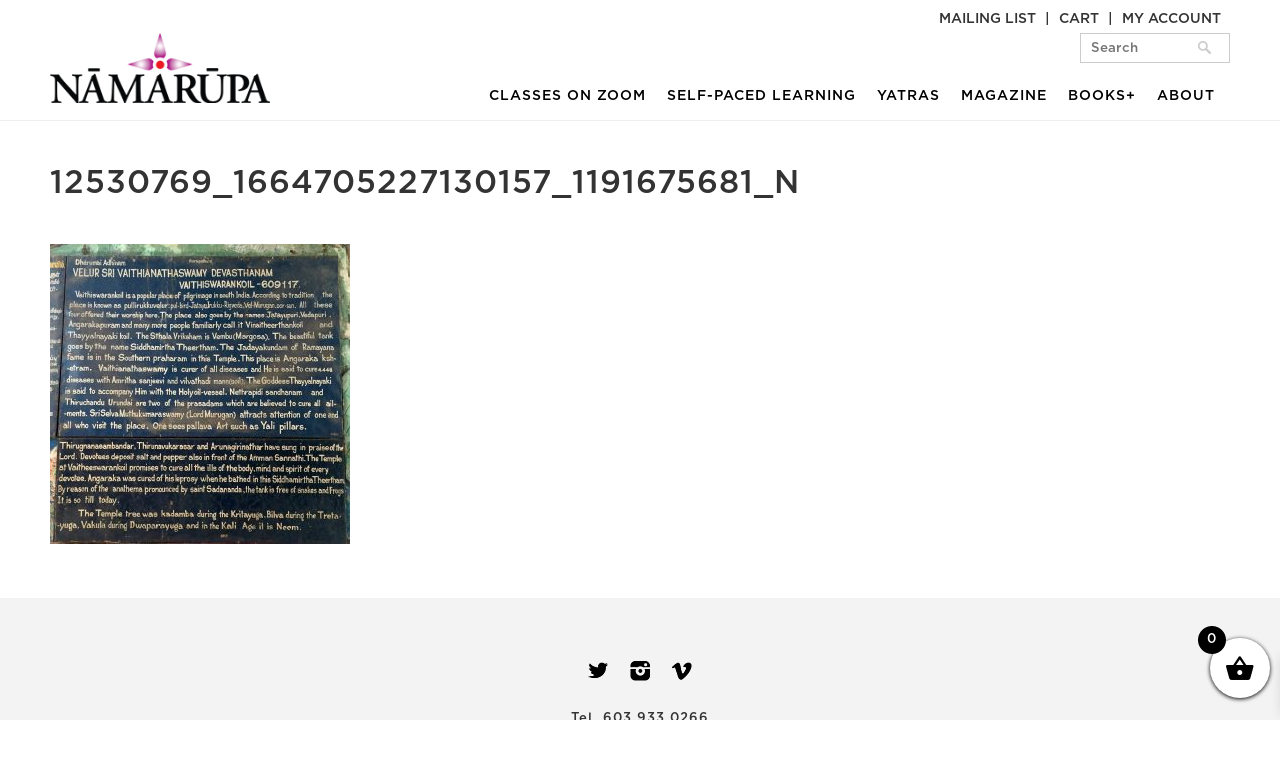

--- FILE ---
content_type: text/html; charset=UTF-8
request_url: https://namarupa.org/12530769_1664705227130157_1191675681_n/
body_size: 60367
content:
<!DOCTYPE html>
<html lang="en">
<head>
	<meta charset="utf-8" />
	 
	
	<style>img:is([sizes="auto" i], [sizes^="auto," i]) { contain-intrinsic-size: 3000px 1500px }</style>
	
		<!-- All in One SEO 4.8.5 - aioseo.com -->
		<title>12530769_1664705227130157_1191675681_n | Namarupa</title>
	<meta name="description" content="What!" />
	<meta name="robots" content="max-image-preview:large" />
	<meta name="author" content="robertom"/>
	<meta name="google-site-verification" content="5jSQOU9bw2IzcrIz02oa20aOwQgbsvJxqn6g7qwHTR4" />
	<link rel="canonical" href="https://namarupa.org/12530769_1664705227130157_1191675681_n/" />
	<meta name="generator" content="All in One SEO (AIOSEO) 4.8.5" />
		<meta property="og:locale" content="en_US" />
		<meta property="og:site_name" content="Namarupa" />
		<meta property="og:type" content="article" />
		<meta property="og:title" content="12530769_1664705227130157_1191675681_n | Namarupa" />
		<meta property="og:description" content="What!" />
		<meta property="og:url" content="https://namarupa.org/12530769_1664705227130157_1191675681_n/" />
		<meta property="og:image" content="https://namarupa.org/wp-content/uploads/2018/06/i24-01-Cover-Home-Page-1.jpg" />
		<meta property="og:image:secure_url" content="https://namarupa.org/wp-content/uploads/2018/06/i24-01-Cover-Home-Page-1.jpg" />
		<meta property="og:image:width" content="1500" />
		<meta property="og:image:height" content="1000" />
		<meta property="article:published_time" content="2016-01-27T06:45:09+00:00" />
		<meta property="article:modified_time" content="2016-01-27T06:45:09+00:00" />
		<meta property="article:publisher" content="https://www.facebook.com/namarupa108" />
		<meta name="twitter:card" content="summary" />
		<meta name="twitter:site" content="@namarupa108" />
		<meta name="twitter:title" content="12530769_1664705227130157_1191675681_n | Namarupa" />
		<meta name="twitter:description" content="What!" />
		<meta name="twitter:image" content="https://namarupa.org/wp-content/uploads/2018/06/i24-01-Cover-Home-Page-1.jpg" />
		<script data-jetpack-boost="ignore" type="application/ld+json" class="aioseo-schema">
			{"@context":"https:\/\/schema.org","@graph":[{"@type":"BreadcrumbList","@id":"https:\/\/namarupa.org\/12530769_1664705227130157_1191675681_n\/#breadcrumblist","itemListElement":[{"@type":"ListItem","@id":"https:\/\/namarupa.org#listItem","position":1,"name":"Home","item":"https:\/\/namarupa.org","nextItem":{"@type":"ListItem","@id":"https:\/\/namarupa.org\/12530769_1664705227130157_1191675681_n\/#listItem","name":"12530769_1664705227130157_1191675681_n"}},{"@type":"ListItem","@id":"https:\/\/namarupa.org\/12530769_1664705227130157_1191675681_n\/#listItem","position":2,"name":"12530769_1664705227130157_1191675681_n","previousItem":{"@type":"ListItem","@id":"https:\/\/namarupa.org#listItem","name":"Home"}}]},{"@type":"ItemPage","@id":"https:\/\/namarupa.org\/12530769_1664705227130157_1191675681_n\/#itempage","url":"https:\/\/namarupa.org\/12530769_1664705227130157_1191675681_n\/","name":"12530769_1664705227130157_1191675681_n | Namarupa","description":"What!","inLanguage":"en-US","isPartOf":{"@id":"https:\/\/namarupa.org\/#website"},"breadcrumb":{"@id":"https:\/\/namarupa.org\/12530769_1664705227130157_1191675681_n\/#breadcrumblist"},"author":{"@id":"https:\/\/namarupa.org\/author\/robertom\/#author"},"creator":{"@id":"https:\/\/namarupa.org\/author\/robertom\/#author"},"datePublished":"2016-01-27T01:45:09-05:00","dateModified":"2016-01-27T01:45:09-05:00"},{"@type":"Organization","@id":"https:\/\/namarupa.org\/#organization","name":"Namarupa","description":"Categories of Indian Thought","url":"https:\/\/namarupa.org\/","logo":{"@type":"ImageObject","url":"https:\/\/namarupa.org\/wp-content\/uploads\/2020\/04\/Namarupa-Logo-200x200-1.jpg","@id":"https:\/\/namarupa.org\/12530769_1664705227130157_1191675681_n\/#organizationLogo","width":200,"height":200},"image":{"@id":"https:\/\/namarupa.org\/12530769_1664705227130157_1191675681_n\/#organizationLogo"},"sameAs":["http:\/\/instagram.com\/rmosesnamarupa"]},{"@type":"Person","@id":"https:\/\/namarupa.org\/author\/robertom\/#author","url":"https:\/\/namarupa.org\/author\/robertom\/","name":"robertom","image":{"@type":"ImageObject","@id":"https:\/\/namarupa.org\/12530769_1664705227130157_1191675681_n\/#authorImage","url":"https:\/\/secure.gravatar.com\/avatar\/2f5aa2f1443f7abe9101c3869467815e4818e69dfb3c887761c7ff0095cea72d?s=96&d=mm&r=g","width":96,"height":96,"caption":"robertom"}},{"@type":"WebSite","@id":"https:\/\/namarupa.org\/#website","url":"https:\/\/namarupa.org\/","name":"Namarupa","description":"Categories of Indian Thought","inLanguage":"en-US","publisher":{"@id":"https:\/\/namarupa.org\/#organization"}}]}
		</script>
		<!-- All in One SEO -->


<link rel='dns-prefetch' href='//www.google.com' />
<link rel='dns-prefetch' href='//stats.wp.com' />
<link rel='dns-prefetch' href='//fonts.googleapis.com' />

<link rel='stylesheet' id='wpapp-styles-css' href='https://namarupa.org/wp-content/plugins/wordpress-easy-paypal-payment-or-donation-accept-plugin/wpapp-styles.css?ver=5.1.3' type='text/css' media='all' />
<link rel='stylesheet' id='smart-coupon-css' href='https://namarupa.org/wp-content/plugins/woocommerce-smart-coupons/assets/css/smart-coupon.min.css?ver=6.8.3' type='text/css' media='all' />
<link rel='stylesheet' id='sbi_styles-css' href='https://namarupa.org/wp-content/plugins/instagram-feed/css/sbi-styles.min.css?ver=6.10.0' type='text/css' media='all' />
<style id='wp-emoji-styles-inline-css' type='text/css'>

	img.wp-smiley, img.emoji {
		display: inline !important;
		border: none !important;
		box-shadow: none !important;
		height: 1em !important;
		width: 1em !important;
		margin: 0 0.07em !important;
		vertical-align: -0.1em !important;
		background: none !important;
		padding: 0 !important;
	}
</style>
<link rel='stylesheet' id='mediaelement-css' href='https://namarupa.org/wp-includes/js/mediaelement/mediaelementplayer-legacy.min.css?ver=4.2.17' type='text/css' media='all' />
<link rel='stylesheet' id='wp-mediaelement-css' href='https://namarupa.org/wp-includes/js/mediaelement/wp-mediaelement.min.css?ver=6.8.3' type='text/css' media='all' />
<style id='jetpack-sharing-buttons-style-inline-css' type='text/css'>
.jetpack-sharing-buttons__services-list{display:flex;flex-direction:row;flex-wrap:wrap;gap:0;list-style-type:none;margin:5px;padding:0}.jetpack-sharing-buttons__services-list.has-small-icon-size{font-size:12px}.jetpack-sharing-buttons__services-list.has-normal-icon-size{font-size:16px}.jetpack-sharing-buttons__services-list.has-large-icon-size{font-size:24px}.jetpack-sharing-buttons__services-list.has-huge-icon-size{font-size:36px}@media print{.jetpack-sharing-buttons__services-list{display:none!important}}.editor-styles-wrapper .wp-block-jetpack-sharing-buttons{gap:0;padding-inline-start:0}ul.jetpack-sharing-buttons__services-list.has-background{padding:1.25em 2.375em}
</style>
<link rel='stylesheet' id='contact-form-7-css' href='https://namarupa.org/wp-content/plugins/contact-form-7/includes/css/styles.css?ver=6.1' type='text/css' media='all' />
<link rel='stylesheet' id='stripe-handler-ng-style-css' href='https://namarupa.org/wp-content/plugins/stripe-payments/public/assets/css/public.css?ver=2.0.93' type='text/css' media='all' />
<link rel='stylesheet' id='woocommerce-layout-css' href='https://namarupa.org/wp-content/plugins/woocommerce/assets/css/woocommerce-layout.css?ver=10.0.2' type='text/css' media='all' />
<style id='woocommerce-layout-inline-css' type='text/css'>

	.infinite-scroll .woocommerce-pagination {
		display: none;
	}
</style>
<link rel='stylesheet' id='woocommerce-smallscreen-css' href='https://namarupa.org/wp-content/plugins/woocommerce/assets/css/woocommerce-smallscreen.css?ver=10.0.2' type='text/css' media='only screen and (max-width: 768px)' />
<link rel='stylesheet' id='woocommerce-general-css' href='https://namarupa.org/wp-content/plugins/woocommerce/assets/css/woocommerce.css?ver=10.0.2' type='text/css' media='all' />
<style id='woocommerce-inline-inline-css' type='text/css'>
.woocommerce form .form-row .required { visibility: visible; }
</style>
<link rel='stylesheet' id='googlefonts-css' href='https://fonts.googleapis.com/css?family=PT+Serif:400&subset=latin' type='text/css' media='all' />
<link rel='stylesheet' id='wptt_style-css' href='https://namarupa.org/wp-content/plugins/wp-tooltips/style/style.css?ver=1.0' type='text/css' media='all' />
<link rel='stylesheet' id='learndash_quiz_front_css-css' href='//namarupa.org/wp-content/plugins/sfwd-lms/themes/legacy/templates/learndash_quiz_front.min.css?ver=4.23.1' type='text/css' media='all' />
<link rel='stylesheet' id='dashicons-css' href='https://namarupa.org/wp-includes/css/dashicons.min.css?ver=6.8.3' type='text/css' media='all' />
<link rel='stylesheet' id='learndash-css' href='//namarupa.org/wp-content/plugins/sfwd-lms/src/assets/dist/css/styles.css?ver=4.23.1' type='text/css' media='all' />
<link rel='stylesheet' id='jquery-dropdown-css-css' href='//namarupa.org/wp-content/plugins/sfwd-lms/assets/css/jquery.dropdown.min.css?ver=4.23.1' type='text/css' media='all' />
<link rel='stylesheet' id='learndash_lesson_video-css' href='//namarupa.org/wp-content/plugins/sfwd-lms/themes/legacy/templates/learndash_lesson_video.min.css?ver=4.23.1' type='text/css' media='all' />
<link rel='stylesheet' id='learndash-admin-bar-css' href='https://namarupa.org/wp-content/plugins/sfwd-lms/src/assets/dist/css/admin-bar/styles.css?ver=4.23.1' type='text/css' media='all' />
<link rel='stylesheet' id='woo-variation-swatches-css' href='https://namarupa.org/wp-content/plugins/woo-variation-swatches/assets/css/frontend.min.css?ver=1752862737' type='text/css' media='all' />
<style id='woo-variation-swatches-inline-css' type='text/css'>
:root {
--wvs-tick:url("data:image/svg+xml;utf8,%3Csvg filter='drop-shadow(0px 0px 2px rgb(0 0 0 / .8))' xmlns='http://www.w3.org/2000/svg'  viewBox='0 0 30 30'%3E%3Cpath fill='none' stroke='%23ffffff' stroke-linecap='round' stroke-linejoin='round' stroke-width='4' d='M4 16L11 23 27 7'/%3E%3C/svg%3E");

--wvs-cross:url("data:image/svg+xml;utf8,%3Csvg filter='drop-shadow(0px 0px 5px rgb(255 255 255 / .6))' xmlns='http://www.w3.org/2000/svg' width='72px' height='72px' viewBox='0 0 24 24'%3E%3Cpath fill='none' stroke='%23ff0000' stroke-linecap='round' stroke-width='0.6' d='M5 5L19 19M19 5L5 19'/%3E%3C/svg%3E");
--wvs-single-product-item-width:30px;
--wvs-single-product-item-height:30px;
--wvs-single-product-item-font-size:16px}
</style>
<link rel='stylesheet' id='brands-styles-css' href='https://namarupa.org/wp-content/plugins/woocommerce/assets/css/brands.css?ver=10.0.2' type='text/css' media='all' />
<link rel='stylesheet' id='xoo-wsc-fonts-css' href='https://namarupa.org/wp-content/plugins/side-cart-woocommerce/assets/css/xoo-wsc-fonts.css?ver=2.6.8' type='text/css' media='all' />
<link rel='stylesheet' id='xoo-wsc-style-css' href='https://namarupa.org/wp-content/plugins/side-cart-woocommerce/assets/css/xoo-wsc-style.css?ver=2.6.8' type='text/css' media='all' />
<style id='xoo-wsc-style-inline-css' type='text/css'>
a.xoo-wsc-ft-btn:nth-child(3){
		grid-column: 1/-1;
	}


 

.xoo-wsc-footer{
	background-color: #ffffff;
	color: #000000;
	padding: 10px 20px;
	box-shadow: 0 -5px 10px #0000001a;
}

.xoo-wsc-footer, .xoo-wsc-footer a, .xoo-wsc-footer .amount{
	font-size: 18px;
}

.xoo-wsc-btn .amount{
	color: #000000}

.xoo-wsc-btn:hover .amount{
	color: #000000;
}

.xoo-wsc-ft-buttons-cont{
	grid-template-columns: 2fr 2fr;
}

.xoo-wsc-basket{
	bottom: 12px;
	right: 0px;
	background-color: #ffffff;
	color: #000000;
	box-shadow: 0 1px 4px 0;
	border-radius: 50%;
	display: flex;
	width: 60px;
	height: 60px;
}


.xoo-wsc-bki{
	font-size: 30px}

.xoo-wsc-items-count{
	top: -12px;
	left: -12px;
}

.xoo-wsc-items-count{
	background-color: #000000;
	color: #ffffff;
}

.xoo-wsc-container, .xoo-wsc-slider{
	max-width: 460px;
	right: -460px;
	top: 0;bottom: 0;
	bottom: 0;
	font-family: }


.xoo-wsc-cart-active .xoo-wsc-container, .xoo-wsc-slider-active .xoo-wsc-slider{
	right: 0;
}


.xoo-wsc-cart-active .xoo-wsc-basket{
	right: 460px;
}

.xoo-wsc-slider{
	right: -460px;
}

span.xoo-wsch-close {
    font-size: 16px;
    right: 10px;
}

.xoo-wsch-top{
	justify-content: center;
}

.xoo-wsch-text{
	font-size: 20px;
}

.xoo-wsc-header{
	color: #000000;
	background-color: #ffffff;
	border-bottom: 2px solid #eee;
}


.xoo-wsc-body{
	background-color: #ffffff;
}

.xoo-wsc-products:not(.xoo-wsc-pattern-card), .xoo-wsc-products:not(.xoo-wsc-pattern-card) span.amount, .xoo-wsc-products:not(.xoo-wsc-pattern-card) a{
	font-size: 16px;
	color: #000000;
}

.xoo-wsc-products:not(.xoo-wsc-pattern-card) .xoo-wsc-product{
	padding: 20px 15px;
	margin: 0;
	border-radius: 0px;
	box-shadow: 0 0;
	background-color: transparent;
}

.xoo-wsc-sum-col{
	justify-content: center;
}


/** Shortcode **/
.xoo-wsc-sc-count{
	background-color: #000000;
	color: #ffffff;
}

.xoo-wsc-sc-bki{
	font-size: 28px;
	color: #000000;
}
.xoo-wsc-sc-cont{
	color: #000000;
}


.xoo-wsc-product dl.variation {
	display: block;
}


.xoo-wsc-product-cont{
	padding: 10px 10px;
}

.xoo-wsc-products:not(.xoo-wsc-pattern-card) .xoo-wsc-img-col{
	width: 30%;
}

.xoo-wsc-pattern-card .xoo-wsc-img-col img{
	max-width: 100%;
	height: auto;
}

.xoo-wsc-products:not(.xoo-wsc-pattern-card) .xoo-wsc-sum-col{
	width: 70%;
}

.xoo-wsc-pattern-card .xoo-wsc-product-cont{
	width: 50% 
}

@media only screen and (max-width: 600px) {
	.xoo-wsc-pattern-card .xoo-wsc-product-cont  {
		width: 50%;
	}
}


.xoo-wsc-pattern-card .xoo-wsc-product{
	border: 0;
	box-shadow: 0px 10px 15px -12px #0000001a;
}


.xoo-wsc-sm-front{
	background-color: #eee;
}
.xoo-wsc-pattern-card, .xoo-wsc-sm-front{
	border-bottom-left-radius: 5px;
	border-bottom-right-radius: 5px;
}
.xoo-wsc-pattern-card, .xoo-wsc-img-col img, .xoo-wsc-img-col, .xoo-wsc-sm-back-cont{
	border-top-left-radius: 5px;
	border-top-right-radius: 5px;
}
.xoo-wsc-sm-back{
	background-color: #fff;
}
.xoo-wsc-pattern-card, .xoo-wsc-pattern-card a, .xoo-wsc-pattern-card .amount{
	font-size: 16px;
}

.xoo-wsc-sm-front, .xoo-wsc-sm-front a, .xoo-wsc-sm-front .amount{
	color: #000;
}

.xoo-wsc-sm-back, .xoo-wsc-sm-back a, .xoo-wsc-sm-back .amount{
	color: #000;
}


.magictime {
    animation-duration: 0.5s;
}


</style>
<link rel='stylesheet' id='learndash-front-css' href='//namarupa.org/wp-content/plugins/sfwd-lms/themes/ld30/assets/css/learndash.min.css?ver=4.23.1' type='text/css' media='all' />
<style id='learndash-front-inline-css' type='text/css'>
		.learndash-wrapper .ld-item-list .ld-item-list-item.ld-is-next,
		.learndash-wrapper .wpProQuiz_content .wpProQuiz_questionListItem label:focus-within {
			border-color: #00a2e8;
		}

		/*
		.learndash-wrapper a:not(.ld-button):not(#quiz_continue_link):not(.ld-focus-menu-link):not(.btn-blue):not(#quiz_continue_link):not(.ld-js-register-account):not(#ld-focus-mode-course-heading):not(#btn-join):not(.ld-item-name):not(.ld-table-list-item-preview):not(.ld-lesson-item-preview-heading),
		 */

		.learndash-wrapper .ld-breadcrumbs a,
		.learndash-wrapper .ld-lesson-item.ld-is-current-lesson .ld-lesson-item-preview-heading,
		.learndash-wrapper .ld-lesson-item.ld-is-current-lesson .ld-lesson-title,
		.learndash-wrapper .ld-primary-color-hover:hover,
		.learndash-wrapper .ld-primary-color,
		.learndash-wrapper .ld-primary-color-hover:hover,
		.learndash-wrapper .ld-primary-color,
		.learndash-wrapper .ld-tabs .ld-tabs-navigation .ld-tab.ld-active,
		.learndash-wrapper .ld-button.ld-button-transparent,
		.learndash-wrapper .ld-button.ld-button-reverse,
		.learndash-wrapper .ld-icon-certificate,
		.learndash-wrapper .ld-login-modal .ld-login-modal-login .ld-modal-heading,
		#wpProQuiz_user_content a,
		.learndash-wrapper .ld-item-list .ld-item-list-item a.ld-item-name:hover,
		.learndash-wrapper .ld-focus-comments__heading-actions .ld-expand-button,
		.learndash-wrapper .ld-focus-comments__heading a,
		.learndash-wrapper .ld-focus-comments .comment-respond a,
		.learndash-wrapper .ld-focus-comment .ld-comment-reply a.comment-reply-link:hover,
		.learndash-wrapper .ld-expand-button.ld-button-alternate {
			color: #00a2e8 !important;
		}

		.learndash-wrapper .ld-focus-comment.bypostauthor>.ld-comment-wrapper,
		.learndash-wrapper .ld-focus-comment.role-group_leader>.ld-comment-wrapper,
		.learndash-wrapper .ld-focus-comment.role-administrator>.ld-comment-wrapper {
			background-color:rgba(0, 162, 232, 0.03) !important;
		}


		.learndash-wrapper .ld-primary-background,
		.learndash-wrapper .ld-tabs .ld-tabs-navigation .ld-tab.ld-active:after {
			background: #00a2e8 !important;
		}



		.learndash-wrapper .ld-course-navigation .ld-lesson-item.ld-is-current-lesson .ld-status-incomplete,
		.learndash-wrapper .ld-focus-comment.bypostauthor:not(.ptype-sfwd-assignment) >.ld-comment-wrapper>.ld-comment-avatar img,
		.learndash-wrapper .ld-focus-comment.role-group_leader>.ld-comment-wrapper>.ld-comment-avatar img,
		.learndash-wrapper .ld-focus-comment.role-administrator>.ld-comment-wrapper>.ld-comment-avatar img {
			border-color: #00a2e8 !important;
		}



		.learndash-wrapper .ld-loading::before {
			border-top:3px solid #00a2e8 !important;
		}

		.learndash-wrapper .ld-button:hover:not([disabled]):not(.ld-button-transparent):not(.ld--ignore-inline-css),
		#learndash-tooltips .ld-tooltip:after,
		#learndash-tooltips .ld-tooltip,
		.ld-tooltip:not(.ld-tooltip--modern) [role="tooltip"],
		.learndash-wrapper .ld-primary-background,
		.learndash-wrapper .btn-join:not(.ld--ignore-inline-css),
		.learndash-wrapper #btn-join:not(.ld--ignore-inline-css),
		.learndash-wrapper .ld-button:not([disabled]):not(.ld-button-reverse):not(.ld-button-transparent):not(.ld--ignore-inline-css),
		.learndash-wrapper .ld-expand-button:not([disabled]),
		.learndash-wrapper .wpProQuiz_content .wpProQuiz_button:not([disabled]):not(.wpProQuiz_button_reShowQuestion):not(.wpProQuiz_button_restartQuiz),
		.learndash-wrapper .wpProQuiz_content .wpProQuiz_button2:not([disabled]),
		.learndash-wrapper .ld-focus .ld-focus-sidebar .ld-course-navigation-heading,
		.learndash-wrapper .ld-focus-comments .form-submit #submit,
		.learndash-wrapper .ld-login-modal input[type='submit']:not([disabled]),
		.learndash-wrapper .ld-login-modal .ld-login-modal-register:not([disabled]),
		.learndash-wrapper .wpProQuiz_content .wpProQuiz_certificate a.btn-blue:not([disabled]),
		.learndash-wrapper .ld-focus .ld-focus-header .ld-user-menu .ld-user-menu-items a:not([disabled]),
		#wpProQuiz_user_content table.wp-list-table thead th,
		#wpProQuiz_overlay_close:not([disabled]),
		.learndash-wrapper .ld-expand-button.ld-button-alternate:not([disabled]) .ld-icon {
			background-color: #00a2e8 !important;
			color: #000000;
		}

		.learndash-wrapper .ld-focus .ld-focus-sidebar .ld-focus-sidebar-trigger:not([disabled]):not(:hover):not(:focus) .ld-icon {
			background-color: #00a2e8;
		}

		.learndash-wrapper .ld-focus .ld-focus-sidebar .ld-focus-sidebar-trigger:hover .ld-icon,
		.learndash-wrapper .ld-focus .ld-focus-sidebar .ld-focus-sidebar-trigger:focus .ld-icon {
			border-color: #00a2e8;
			color: #00a2e8;
		}

		.learndash-wrapper .ld-button:focus:not(.ld-button-transparent):not(.ld--ignore-inline-css),
		.learndash-wrapper .btn-join:focus:not(.ld--ignore-inline-css),
		.learndash-wrapper #btn-join:focus:not(.ld--ignore-inline-css),
		.learndash-wrapper .ld-expand-button:focus,
		.learndash-wrapper .wpProQuiz_content .wpProQuiz_button:not(.wpProQuiz_button_reShowQuestion):focus:not(.wpProQuiz_button_restartQuiz),
		.learndash-wrapper .wpProQuiz_content .wpProQuiz_button2:focus,
		.learndash-wrapper .ld-focus-comments .form-submit #submit,
		.learndash-wrapper .ld-login-modal input[type='submit']:focus,
		.learndash-wrapper .ld-login-modal .ld-login-modal-register:focus,
		.learndash-wrapper .wpProQuiz_content .wpProQuiz_certificate a.btn-blue:focus {
			opacity: 0.75; /* Replicates the hover/focus states pre-4.21.3. */
			outline-color: #00a2e8;
		}

		.learndash-wrapper .ld-button:hover:not(.ld-button-transparent):not(.ld--ignore-inline-css),
		.learndash-wrapper .btn-join:hover:not(.ld--ignore-inline-css),
		.learndash-wrapper #btn-join:hover:not(.ld--ignore-inline-css),
		.learndash-wrapper .ld-expand-button:hover,
		.learndash-wrapper .wpProQuiz_content .wpProQuiz_button:not(.wpProQuiz_button_reShowQuestion):hover:not(.wpProQuiz_button_restartQuiz),
		.learndash-wrapper .wpProQuiz_content .wpProQuiz_button2:hover,
		.learndash-wrapper .ld-focus-comments .form-submit #submit,
		.learndash-wrapper .ld-login-modal input[type='submit']:hover,
		.learndash-wrapper .ld-login-modal .ld-login-modal-register:hover,
		.learndash-wrapper .wpProQuiz_content .wpProQuiz_certificate a.btn-blue:hover {
			background-color: #00a2e8; /* Replicates the hover/focus states pre-4.21.3. */
			opacity: 0.85; /* Replicates the hover/focus states pre-4.21.3. */
		}

		.learndash-wrapper .ld-item-list .ld-item-search .ld-closer:focus {
			border-color: #00a2e8;
		}

		.learndash-wrapper .ld-focus .ld-focus-header .ld-user-menu .ld-user-menu-items:before {
			border-bottom-color: #00a2e8 !important;
		}

		.learndash-wrapper .ld-button.ld-button-transparent:hover {
			background: transparent !important;
		}

		.learndash-wrapper .ld-button.ld-button-transparent:focus {
			outline-color: #00a2e8;
		}

		.learndash-wrapper .ld-focus .ld-focus-header .sfwd-mark-complete .learndash_mark_complete_button,
		.learndash-wrapper .ld-focus .ld-focus-header #sfwd-mark-complete #learndash_mark_complete_button,
		.learndash-wrapper .ld-button.ld-button-transparent,
		.learndash-wrapper .ld-button.ld-button-alternate,
		.learndash-wrapper .ld-expand-button.ld-button-alternate {
			background-color:transparent !important;
		}

		.learndash-wrapper .ld-focus-header .ld-user-menu .ld-user-menu-items a,
		.learndash-wrapper .ld-button.ld-button-reverse:hover,
		.learndash-wrapper .ld-alert-success .ld-alert-icon.ld-icon-certificate,
		.learndash-wrapper .ld-alert-warning .ld-button,
		.learndash-wrapper .ld-primary-background.ld-status {
			color:white !important;
		}

		.learndash-wrapper .ld-status.ld-status-unlocked {
			background-color: rgba(0,162,232,0.2) !important;
			color: #00a2e8 !important;
		}

		.learndash-wrapper .wpProQuiz_content .wpProQuiz_addToplist {
			background-color: rgba(0,162,232,0.1) !important;
			border: 1px solid #00a2e8 !important;
		}

		.learndash-wrapper .wpProQuiz_content .wpProQuiz_toplistTable th {
			background: #00a2e8 !important;
		}

		.learndash-wrapper .wpProQuiz_content .wpProQuiz_toplistTrOdd {
			background-color: rgba(0,162,232,0.1) !important;
		}


		.learndash-wrapper .wpProQuiz_content .wpProQuiz_time_limit .wpProQuiz_progress {
			background-color: #00a2e8 !important;
		}
		
		.learndash-wrapper #quiz_continue_link,
		.learndash-wrapper .ld-secondary-background,
		.learndash-wrapper .learndash_mark_complete_button,
		.learndash-wrapper #learndash_mark_complete_button,
		.learndash-wrapper .ld-status-complete,
		.learndash-wrapper .ld-alert-success .ld-button,
		.learndash-wrapper .ld-alert-success .ld-alert-icon {
			background-color: #019e7c !important;
		}

		.learndash-wrapper #quiz_continue_link:focus,
		.learndash-wrapper .learndash_mark_complete_button:focus,
		.learndash-wrapper #learndash_mark_complete_button:focus,
		.learndash-wrapper .ld-alert-success .ld-button:focus {
			outline-color: #019e7c;
		}

		.learndash-wrapper .wpProQuiz_content a#quiz_continue_link {
			background-color: #019e7c !important;
		}

		.learndash-wrapper .wpProQuiz_content a#quiz_continue_link:focus {
			outline-color: #019e7c;
		}

		.learndash-wrapper .course_progress .sending_progress_bar {
			background: #019e7c !important;
		}

		.learndash-wrapper .wpProQuiz_content .wpProQuiz_button_reShowQuestion:hover, .learndash-wrapper .wpProQuiz_content .wpProQuiz_button_restartQuiz:hover {
			background-color: #019e7c !important;
			opacity: 0.75;
		}

		.learndash-wrapper .wpProQuiz_content .wpProQuiz_button_reShowQuestion:focus,
		.learndash-wrapper .wpProQuiz_content .wpProQuiz_button_restartQuiz:focus {
			outline-color: #019e7c;
		}

		.learndash-wrapper .ld-secondary-color-hover:hover,
		.learndash-wrapper .ld-secondary-color,
		.learndash-wrapper .ld-focus .ld-focus-header .sfwd-mark-complete .learndash_mark_complete_button,
		.learndash-wrapper .ld-focus .ld-focus-header #sfwd-mark-complete #learndash_mark_complete_button,
		.learndash-wrapper .ld-focus .ld-focus-header .sfwd-mark-complete:after {
			color: #019e7c !important;
		}

		.learndash-wrapper .ld-secondary-in-progress-icon {
			border-left-color: #019e7c !important;
			border-top-color: #019e7c !important;
		}

		.learndash-wrapper .ld-alert-success {
			border-color: #019e7c;
			background-color: transparent !important;
			color: #019e7c;
		}

		
</style>
<link rel='stylesheet' id='fancybox-css' href='https://namarupa.org/wp-content/plugins/easy-fancybox/fancybox/1.5.4/jquery.fancybox.min.css?ver=6.8.3' type='text/css' media='screen' />
<link rel='stylesheet' id='woocommerce-nyp-css' href='https://namarupa.org/wp-content/plugins/woocommerce-name-your-price/assets/css/frontend/name-your-price.min.css?ver=3.6.0' type='text/css' media='all' />














<link rel="https://api.w.org/" href="https://namarupa.org/wp-json/" /><link rel="alternate" title="JSON" type="application/json" href="https://namarupa.org/wp-json/wp/v2/media/1323" /><link rel="EditURI" type="application/rsd+xml" title="RSD" href="https://namarupa.org/xmlrpc.php?rsd" />
<meta name="generator" content="WordPress 6.8.3" />
<meta name="generator" content="WooCommerce 10.0.2" />
<link rel='shortlink' href='https://namarupa.org/?p=1323' />
<link rel="alternate" title="oEmbed (JSON)" type="application/json+oembed" href="https://namarupa.org/wp-json/oembed/1.0/embed?url=https%3A%2F%2Fnamarupa.org%2F12530769_1664705227130157_1191675681_n%2F" />
<link rel="alternate" title="oEmbed (XML)" type="text/xml+oembed" href="https://namarupa.org/wp-json/oembed/1.0/embed?url=https%3A%2F%2Fnamarupa.org%2F12530769_1664705227130157_1191675681_n%2F&#038;format=xml" />
<style type='text/css' media='screen'>
	blockquote{ font-family:"PT Serif", arial, sans-serif;}
</style>
<!-- fonts delivered by Wordpress Google Fonts, a plugin by Adrian3.com -->	<style>img#wpstats{display:none}</style>
				
				<style>
			.no-js img.lazyload {
				display: none;
			}

			figure.wp-block-image img.lazyloading {
				min-width: 150px;
			}

			.lazyload,
			.lazyloading {
				--smush-placeholder-width: 100px;
				--smush-placeholder-aspect-ratio: 1/1;
				width: var(--smush-placeholder-width) !important;
				aspect-ratio: var(--smush-placeholder-aspect-ratio) !important;
			}

						.lazyload, .lazyloading {
				opacity: 0;
			}

			.lazyloaded {
				opacity: 1;
				transition: opacity 400ms;
				transition-delay: 0ms;
			}

					</style>
			<noscript><style>.woocommerce-product-gallery{ opacity: 1 !important; }</style></noscript>
	<link rel="icon" href="https://namarupa.org/wp-content/uploads/2020/11/favicon.ico" sizes="32x32" />
<link rel="icon" href="https://namarupa.org/wp-content/uploads/2020/11/favicon.ico" sizes="192x192" />
<link rel="apple-touch-icon" href="https://namarupa.org/wp-content/uploads/2020/11/favicon.ico" />
<meta name="msapplication-TileImage" content="https://namarupa.org/wp-content/uploads/2020/11/favicon.ico" />
	<meta name="viewport" content="width=device-width, initial-scale=1, maximum-scale=1" />
	<link href='https://fonts.googleapis.com/css?family=Source+Sans+Pro:400,300,200' rel='stylesheet' type='text/css' />
	<link href='https://fonts.googleapis.com/css?family=Open+Sans' rel='stylesheet' type='text/css' />
	<link href='https://fonts.googleapis.com/css?family=Lato:300,400,700,900' rel='stylesheet' type='text/css'>			
	<!--[if lt IE 9]>
	<script data-jetpack-boost="ignore" src="https://css3-mediaqueries-js.googlecode.com/svn/trunk/css3-mediaqueries.js"></script>
	<![endif]-->              		
	<link rel="stylesheet" href="https://namarupa.org/wp-content/themes/SellWooThemeRes/style.css" type="text/css" media="screen" title="no title" charset="utf-8"/>
	<!--[if IE]>
		<script data-jetpack-boost="ignore" src="https://html5shiv.googlecode.com/svn/trunk/html5.js"></script>
	<![endif]-->
	<link rel="stylesheet" href="https://namarupa.org/wp-content/themes/SellWooThemeRes/css/mobile.css" type="text/css" media="screen" title="no title" charset="utf-8"/>
	<link rel="stylesheet" href="https://namarupa.org/wp-content/themes/SellWooThemeRes/css/slicknav.css" />
	<!-- <script data-jetpack-boost="ignore" src="https://ajax.googleapis.com/ajax/libs/jquery/1.10.2/jquery.min.js"></script> -->
	
	
	
    
    
	<link href="https://namarupa.org/wp-content/themes/SellWooThemeRes/css/flickerplate.css"  type="text/css" rel="stylesheet">	
	
	
		
	<style type="text/css">
	body {
			
		
	}
	</style>		
	

			
</head>
<body class="attachment wp-singular attachment-template-default single single-attachment postid-1323 attachmentid-1323 attachment-jpeg wp-theme-SellWooThemeRes theme-SellWooThemeRes woocommerce-no-js woo-variation-swatches wvs-behavior-blur wvs-theme-sellwoothemeres wvs-show-label wvs-tooltip">

<header id="header">
	<div class="container">		
	
		<div class="top_menu">
			<ul>
				<li><a href="/my-account/">My Account</a></li>
                <li><a href="#">|</a></li>
				<li><a href="/cart/">Cart</a></li>   
				<li><a href="#">|</a></li>
				<li><a href="http://eepurl.com/hoLBlz" target="_blank">Mailing List</a></li>   
			</ul>
			<div class="clear"></div>

		<div class="header_search">
			<form role="search" method="get" id="searchform" action="https://namarupa.org/">
			<input type="text" placeholder="Search" name="s" id="s" />
			<input type="image" src="https://namarupa.org/wp-content/themes/SellWooThemeRes/images/search-icon.png" />
			<input type="hidden" name="post_type" value="product" />
			</form>
		</div> 

		</div>
<div class="clear"></div>
	<div class="logo_cont">
		<a href="https://namarupa.org/"><img data-src="https://namarupa.org/wp-content/uploads/2014/10/Namarupa-Logo.png" alt="logo" src="[data-uri]" class="lazyload" style="--smush-placeholder-width: 250px; --smush-placeholder-aspect-ratio: 250/80;" /></a>
						
		</div><!--//logo_cont-->
		<div class="header_menu">
			<!--<ul>
				<li><a href="#">Home</a></li>
				<li><a href="#">About</a></li>
				<li><a href="#">Shop</a>
					<ul>
						<li><a href="#">Jeans</a></li>
						<li><a href="#">Shorts</a></li>
						<li><a href="#">Dresses</a></li>
					</ul>
				</li>
				<li><a href="#">Cart</a></li>
				<li><a href="#">My Account</a></li>
				<li><a href="#">Blog</a></li>
				<li><a href="#">Contact</a></li>
			</ul>-->
			<ul id="header_menu_id" class="menu"><li id="menu-item-21393" class="menu-item menu-item-type-taxonomy menu-item-object-product_cat menu-item-21393"><a href="https://namarupa.org/product-category/classes-courses/live-on-zoom/">Classes on Zoom</a></li>
<li id="menu-item-21394" class="menu-item menu-item-type-taxonomy menu-item-object-product_cat menu-item-21394"><a href="https://namarupa.org/product-category/classes-courses/self-paced-learning/">Self-Paced Learning</a></li>
<li id="menu-item-17511" class="menu-item menu-item-type-taxonomy menu-item-object-product_cat menu-item-17511"><a href="https://namarupa.org/product-category/yatras/">Yatras</a></li>
<li id="menu-item-17506" class="menu-item menu-item-type-taxonomy menu-item-object-product_cat menu-item-17506"><a href="https://namarupa.org/product-category/magazine/">Magazine</a></li>
<li id="menu-item-17512" class="menu-item menu-item-type-taxonomy menu-item-object-product_cat menu-item-17512"><a href="https://namarupa.org/product-category/books/">Books+</a></li>
<li id="menu-item-17503" class="menu-item menu-item-type-post_type menu-item-object-page menu-item-has-children menu-item-17503"><a href="https://namarupa.org/about/">About</a>
<ul class="sub-menu">
	<li id="menu-item-17513" class="menu-item menu-item-type-post_type menu-item-object-page menu-item-17513"><a href="https://namarupa.org/resources/">Resources</a></li>
</ul>
</li>
</ul>			<div class="clear"></div>
		</div><!--//header_menu-->
<!--
		<div class="header_search">
			<form role="search" method="get" id="searchform" action="https://namarupa.org/">
			<input type="text" placeholder="Search" name="s" id="s" />
			<input type="image" src="https://namarupa.org/wp-content/themes/SellWooThemeRes/images/search-icon.png" />
			<input type="hidden" name="post_type" value="product" />
			</form>
		</div> 
-->
<!--//header_search-->		
		<div class="clear"></div>
	</div><!--//container-->
</header>
<div class="header_spacing" style="height:160px;"></div>	
<section id="content">
	<div class="container">
	
		<div class="single_left">
			<div class="single_post_cont">
			
							
					<h1 class="single_title">12530769_1664705227130157_1191675681_n</h1>
					
					<div class="single_inside_content">
					
						<p class="attachment"><a href='https://namarupa.org/wp-content/uploads/2014/10/12530769_1664705227130157_1191675681_n.jpg'><img fetchpriority="high" decoding="async" width="300" height="300" src="https://namarupa.org/wp-content/uploads/2014/10/12530769_1664705227130157_1191675681_n-300x300.jpg" class="attachment-medium size-medium" alt="" srcset="https://namarupa.org/wp-content/uploads/2014/10/12530769_1664705227130157_1191675681_n-300x300.jpg 300w, https://namarupa.org/wp-content/uploads/2014/10/12530769_1664705227130157_1191675681_n-100x100.jpg 100w, https://namarupa.org/wp-content/uploads/2014/10/12530769_1664705227130157_1191675681_n-150x150.jpg 150w, https://namarupa.org/wp-content/uploads/2014/10/12530769_1664705227130157_1191675681_n-1024x1024.jpg 1024w, https://namarupa.org/wp-content/uploads/2014/10/12530769_1664705227130157_1191675681_n-370x370.jpg 370w, https://namarupa.org/wp-content/uploads/2014/10/12530769_1664705227130157_1191675681_n.jpg 1080w" sizes="(max-width: 300px) 100vw, 300px" /></a></p>
						
					</div><!--//single_inside_content-->
					
					<br /><br />
					
					
<!-- You can start editing here. -->


			<!-- If comments are closed. -->
		<p class="nocomments">Comments are closed.</p>

	
										
					
						
					
				            					
			
			</div><!--//single_post_cont-->
		
		</div><!--//single_left-->
		
				<div id="sidebar">
		
						
			<div class="side_box">
				
			</div><!--//side_box-->
			
						
		</div><!--//sidebar-->		
		<div class="clear"></div>
		
	</div><!--//container-->
</section><!--//content-->
<footer id="footer">
	<div class="footer_widgets_cont">
		<div class="container">
			<div class="footer_widget_col">
											</div> <!-- //footer_widget_col -->
			<div class="footer_widget_col">
											</div> <!-- //footer_widget_col -->
			<div class="footer_widget_col footer_widget_col_last">
											</div> <!-- //footer_widget_col -->		
			<div class="clear"></div>
		</div> <!-- //container -->
	</div> <!-- //footer_widgets_cont -->
	<div class="footer_social">
	
				
							<a href="https://twitter.com/namarupa108" target="_blank"><img data-src="https://namarupa.org/wp-content/themes/SellWooThemeRes/images/twitter-icon.png" alt="twitter" src="[data-uri]" class="lazyload" /></a>
							<a href="http://instagram.com/rmosesnamarupa" target="_blank"><img data-src="https://namarupa.org/wp-content/themes/SellWooThemeRes/images/picasa-icon.png" alt="social" src="[data-uri]" class="lazyload" /></a>
											<a href="https://vimeo.com/robertmoses/videos" target="_blank"><img data-src="https://namarupa.org/wp-content/themes/SellWooThemeRes/images/vimeo-icon.png" alt="vimeo" src="[data-uri]" class="lazyload" /></a>
				
		
		
		<div class="clear"></div>
	</div><!--//footer_social-->
	<div style="margin-bottom:10px;">Tel. 603.933.0266</div><div class="mailing_list"><a href="http://eepurl.com/hoLBlz" target="blank">SIGN UP TO OUR MAILING LIST</a></div><small>NAMARUPA is published by NAMARUPA, LLC. Publishers: Robert Moses &amp; Eddie Stern. Advisor: Dr. Robert E. Svoboda<br>NAMARUPA is funded by purchases &amp; donations. Contributors have kindly offered their work free of remuneration.<br>In certain cases honorariums are granted. Editorial and production assistance is voluntary. ©NAMARUPA, LLC. All rights reserved.<br>Please contact <a href="mailto:info@namarupa.org">info@namarupa.org</a> if you wish to make a donation to NAMARUPA and/or NAMARUPA BHANDAVA. Thank you.</small></footer><!--//footer-->

<div class="xoo-wsc-markup-notices"></div>
<div class="xoo-wsc-markup">
	<div class="xoo-wsc-modal">

		
<div class="xoo-wsc-container">

	<div class="xoo-wsc-basket">

					<span class="xoo-wsc-items-count">0</span>
		

		<span class="xoo-wsc-bki xoo-wsc-icon-basket1"></span>

		
	</div>

	<div class="xoo-wsc-header">

		
		
<div class="xoo-wsch-top">

			<div class="xoo-wsc-notice-container" data-section="cart"><ul class="xoo-wsc-notices"></ul></div>	
	
			<span class="xoo-wsch-text">Your Cart</span>
	
			<span class="xoo-wsch-close xoo-wsc-icon-cross"></span>
	
</div>
		
	</div>


	<div class="xoo-wsc-body">

		
		
<div class="xoo-wsc-empty-cart"><span>Your cart is empty</span><a class="xoo-wsc-btn button btn" href="https://namarupa.org/product-category/classes-courses/">Return to Shop</a></div>
		
	</div>

	<div class="xoo-wsc-footer">

		
		




<div class="xoo-wsc-ft-buttons-cont">

	<a href="#" class="xoo-wsc-ft-btn xoo-wsc-btn button btn xoo-wsc-cart-close xoo-wsc-ft-btn-continue" >Keep Shopping</a>
</div>


		
	</div>

	<span class="xoo-wsc-loader"></span>
	<span class="xoo-wsc-icon-spinner8 xoo-wsc-loader-icon"></span>

</div>
		<span class="xoo-wsc-opac"></span>

	</div>
</div><script data-jetpack-boost="ignore" type="importmap" id="wp-importmap">
{"imports":{"@wordpress\/interactivity":"https:\/\/namarupa.org\/wp-includes\/js\/dist\/script-modules\/interactivity\/index.min.js?ver=55aebb6e0a16726baffb"}}
</script>

<link rel="modulepreload" href="https://namarupa.org/wp-includes/js/dist/script-modules/interactivity/index.min.js?ver=55aebb6e0a16726baffb" id="@wordpress/interactivity-js-modulepreload"><script data-jetpack-boost="ignore" type="application/json" id="wp-script-module-data-@wordpress/interactivity">
{"config":{"jetpack/form":{"error_types":{"is_required":"This field is required.","invalid_form_empty":"The form you are trying to submit is empty.","invalid_form":"Please fill out the form correctly."}}}}
</script>
<!-- Instagram Feed JS -->

	
	<link rel='stylesheet' id='wc-stripe-blocks-checkout-style-css' href='https://namarupa.org/wp-content/plugins/woocommerce-gateway-stripe/build/upe-blocks.css?ver=a7aab132721a0ef865695d5cfdc746fb' type='text/css' media='all' />
<link rel='stylesheet' id='wc-blocks-style-css' href='https://namarupa.org/wp-content/plugins/woocommerce/assets/client/blocks/wc-blocks.css?ver=wc-10.0.2' type='text/css' media='all' />








































	<style>
		.asp_product_buy_btn.blue { color:white !important;}
	</style>



	
<script type="text/javascript">
/* <![CDATA[ */
window.JetpackScriptData = {"site":{"icon":"https://namarupa.org/wp-content/uploads/2020/11/favicon.ico","title":"Namarupa","host":"unknown","is_wpcom_platform":false}};
/* ]]> */
</script><script>window._wca = window._wca || [];</script><script type="text/javascript">
/* <![CDATA[ */
window._wpemojiSettings = {"baseUrl":"https:\/\/s.w.org\/images\/core\/emoji\/16.0.1\/72x72\/","ext":".png","svgUrl":"https:\/\/s.w.org\/images\/core\/emoji\/16.0.1\/svg\/","svgExt":".svg","source":{"concatemoji":"https:\/\/namarupa.org\/wp-includes\/js\/wp-emoji-release.min.js?ver=6.8.3"}};
/*! This file is auto-generated */
!function(s,n){var o,i,e;function c(e){try{var t={supportTests:e,timestamp:(new Date).valueOf()};sessionStorage.setItem(o,JSON.stringify(t))}catch(e){}}function p(e,t,n){e.clearRect(0,0,e.canvas.width,e.canvas.height),e.fillText(t,0,0);var t=new Uint32Array(e.getImageData(0,0,e.canvas.width,e.canvas.height).data),a=(e.clearRect(0,0,e.canvas.width,e.canvas.height),e.fillText(n,0,0),new Uint32Array(e.getImageData(0,0,e.canvas.width,e.canvas.height).data));return t.every(function(e,t){return e===a[t]})}function u(e,t){e.clearRect(0,0,e.canvas.width,e.canvas.height),e.fillText(t,0,0);for(var n=e.getImageData(16,16,1,1),a=0;a<n.data.length;a++)if(0!==n.data[a])return!1;return!0}function f(e,t,n,a){switch(t){case"flag":return n(e,"\ud83c\udff3\ufe0f\u200d\u26a7\ufe0f","\ud83c\udff3\ufe0f\u200b\u26a7\ufe0f")?!1:!n(e,"\ud83c\udde8\ud83c\uddf6","\ud83c\udde8\u200b\ud83c\uddf6")&&!n(e,"\ud83c\udff4\udb40\udc67\udb40\udc62\udb40\udc65\udb40\udc6e\udb40\udc67\udb40\udc7f","\ud83c\udff4\u200b\udb40\udc67\u200b\udb40\udc62\u200b\udb40\udc65\u200b\udb40\udc6e\u200b\udb40\udc67\u200b\udb40\udc7f");case"emoji":return!a(e,"\ud83e\udedf")}return!1}function g(e,t,n,a){var r="undefined"!=typeof WorkerGlobalScope&&self instanceof WorkerGlobalScope?new OffscreenCanvas(300,150):s.createElement("canvas"),o=r.getContext("2d",{willReadFrequently:!0}),i=(o.textBaseline="top",o.font="600 32px Arial",{});return e.forEach(function(e){i[e]=t(o,e,n,a)}),i}function t(e){var t=s.createElement("script");t.src=e,t.defer=!0,s.head.appendChild(t)}"undefined"!=typeof Promise&&(o="wpEmojiSettingsSupports",i=["flag","emoji"],n.supports={everything:!0,everythingExceptFlag:!0},e=new Promise(function(e){s.addEventListener("DOMContentLoaded",e,{once:!0})}),new Promise(function(t){var n=function(){try{var e=JSON.parse(sessionStorage.getItem(o));if("object"==typeof e&&"number"==typeof e.timestamp&&(new Date).valueOf()<e.timestamp+604800&&"object"==typeof e.supportTests)return e.supportTests}catch(e){}return null}();if(!n){if("undefined"!=typeof Worker&&"undefined"!=typeof OffscreenCanvas&&"undefined"!=typeof URL&&URL.createObjectURL&&"undefined"!=typeof Blob)try{var e="postMessage("+g.toString()+"("+[JSON.stringify(i),f.toString(),p.toString(),u.toString()].join(",")+"));",a=new Blob([e],{type:"text/javascript"}),r=new Worker(URL.createObjectURL(a),{name:"wpTestEmojiSupports"});return void(r.onmessage=function(e){c(n=e.data),r.terminate(),t(n)})}catch(e){}c(n=g(i,f,p,u))}t(n)}).then(function(e){for(var t in e)n.supports[t]=e[t],n.supports.everything=n.supports.everything&&n.supports[t],"flag"!==t&&(n.supports.everythingExceptFlag=n.supports.everythingExceptFlag&&n.supports[t]);n.supports.everythingExceptFlag=n.supports.everythingExceptFlag&&!n.supports.flag,n.DOMReady=!1,n.readyCallback=function(){n.DOMReady=!0}}).then(function(){return e}).then(function(){var e;n.supports.everything||(n.readyCallback(),(e=n.source||{}).concatemoji?t(e.concatemoji):e.wpemoji&&e.twemoji&&(t(e.twemoji),t(e.wpemoji)))}))}((window,document),window._wpemojiSettings);
/* ]]> */
</script><script type="text/javascript" src="https://namarupa.org/wp-includes/js/jquery/jquery.min.js?ver=3.7.1" id="jquery-core-js"></script><script type="text/javascript" src="https://namarupa.org/wp-includes/js/jquery/jquery-migrate.min.js?ver=3.4.1" id="jquery-migrate-js"></script><script type="text/javascript" src="https://namarupa.org/wp-content/plugins/recaptcha-woo/js/rcfwc.js?ver=1.0" id="rcfwc-js-js" defer="defer" data-wp-strategy="defer"></script><script type="text/javascript" src="https://www.google.com/recaptcha/api.js?explicit&amp;hl=en_US" id="recaptcha-js" defer="defer" data-wp-strategy="defer"></script><script type="text/javascript" src="https://namarupa.org/wp-includes/js/dist/hooks.min.js?ver=4d63a3d491d11ffd8ac6" id="wp-hooks-js"></script><script type="text/javascript" id="say-what-js-js-extra">
/* <![CDATA[ */
var say_what_data = {"replacements":{"woocommerce|Your order has been received and is now being processed. Your order details are shown below for your reference:|":"Thank you. Your order has been received and is now being processed. Your order details are shown below for your reference:"}};
/* ]]> */
</script><script type="text/javascript" src="https://namarupa.org/wp-content/plugins/say-what/assets/build/frontend.js?ver=fd31684c45e4d85aeb4e" id="say-what-js-js"></script><script type="text/javascript" src="https://namarupa.org/wp-content/plugins/woocommerce/assets/js/jquery-blockui/jquery.blockUI.min.js?ver=2.7.0-wc.10.0.2" id="jquery-blockui-js" data-wp-strategy="defer"></script><script type="text/javascript" src="https://namarupa.org/wp-content/plugins/woocommerce/assets/js/js-cookie/js.cookie.min.js?ver=2.1.4-wc.10.0.2" id="js-cookie-js" defer="defer" data-wp-strategy="defer"></script><script type="text/javascript" id="woocommerce-js-extra">
/* <![CDATA[ */
var woocommerce_params = {"ajax_url":"\/wp-admin\/admin-ajax.php","wc_ajax_url":"\/?wc-ajax=%%endpoint%%","i18n_password_show":"Show password","i18n_password_hide":"Hide password"};
/* ]]> */
</script><script type="text/javascript" src="https://namarupa.org/wp-content/plugins/woocommerce/assets/js/frontend/woocommerce.min.js?ver=10.0.2" id="woocommerce-js" defer="defer" data-wp-strategy="defer"></script><script type="text/javascript" src="https://namarupa.org/wp-content/plugins/wp-tooltips/script/script.js?ver=6.8.3" id="custom-script-js"></script><script type="text/javascript" src="https://namarupa.org/wp-content/plugins/contact-form-7-paypal-extension/assets/js/front.min.js?ver=4.0.4" id="cf7pe_front_js-js"></script><script type="text/javascript" src="https://stats.wp.com/s-202550.js" id="woocommerce-analytics-js" defer="defer" data-wp-strategy="defer"></script><script type="application/javascript">
  (function(b,o,n,g,s,r,c){if(b[s])return;b[s]={};b[s].scriptToken="Xy0xNTAwMzY2MjYx";b[s].callsQueue=[];b[s].api=function(){b[s].callsQueue.push(arguments);};r=o.createElement(n);c=o.getElementsByTagName(n)[0];r.async=1;r.src=g;r.id=s+n;c.parentNode.insertBefore(r,c);})(window,document,"script","https://cdn.oribi.io/Xy0xNTAwMzY2MjYx/oribi.js","ORIBI");
</script><script>
			document.documentElement.className = document.documentElement.className.replace('no-js', 'js');
		</script><script src="https://namarupa.org/wp-content/themes/SellWooThemeRes/js/jquery.infinitescroll.js"></script><script type="text/javascript" src="https://namarupa.org/wp-content/themes/SellWooThemeRes/behaviors/manual-trigger.js"></script><script src="https://namarupa.org/wp-content/themes/SellWooThemeRes/js/modernizr-custom-v2.7.1.min.js" type="text/javascript"></script><script src="https://namarupa.org/wp-content/themes/SellWooThemeRes/js/jquery-finger-v0.1.0.min.js" type="text/javascript"></script><script src="https://namarupa.org/wp-content/themes/SellWooThemeRes/js/flickerplate.min.js" type="text/javascript"></script><script src="https://namarupa.org/wp-content/themes/SellWooThemeRes/js/jquery.slicknav.js"></script><script src="https://namarupa.org/wp-content/themes/SellWooThemeRes/js/retina-1.1.0.min.js"></script><script type="speculationrules">
{"prefetch":[{"source":"document","where":{"and":[{"href_matches":"\/*"},{"not":{"href_matches":["\/wp-*.php","\/wp-admin\/*","\/wp-content\/uploads\/*","\/wp-content\/*","\/wp-content\/plugins\/*","\/wp-content\/themes\/SellWooThemeRes\/*","\/*\\?(.+)"]}},{"not":{"selector_matches":"a[rel~=\"nofollow\"]"}},{"not":{"selector_matches":".no-prefetch, .no-prefetch a"}}]},"eagerness":"conservative"}]}
</script><script>console.debug('ORIBI Plugin Version: ' + '3.6.5.0.1.1');</script><script type="module" src="https://namarupa.org/wp-content/plugins/jetpack/jetpack_vendor/automattic/jetpack-forms/src/contact-form/../../dist/modules/form/view.js?ver=14.8" id="jp-forms-view-js-module"></script><script type="text/javascript">
var sbiajaxurl = "https://namarupa.org/wp-admin/admin-ajax.php";
</script><script type='text/javascript'>
		(function () {
			var c = document.body.className;
			c = c.replace(/woocommerce-no-js/, 'woocommerce-js');
			document.body.className = c;
		})();
	</script><script type="text/javascript" id="cf7pap-front-js-extra">
/* <![CDATA[ */
var CF7PE_ajax_object = {"ajax_url":"https:\/\/namarupa.org\/wp-admin\/admin-ajax.php","nonce":"e6ff95873e","success_return_url":"","cancel_return_url":"","form_id":"0"};
/* ]]> */
</script><script type="text/javascript" src="https://namarupa.org/wp-content/plugins/contact-form-7-paypal-extension/assets/js/front.min.js?ver=4.0.4" id="cf7pap-front-js"></script><script type="text/javascript" id="stripe-handler-ng-js-extra">
/* <![CDATA[ */
var wpASPNG = {"iframeUrl":"https:\/\/namarupa.org\/asp-payment-box\/","ppSlug":"asp-payment-box","prefetch":"0","ckey":"95f416295ddf885498863c84c7f10a59","aspDevMode":"1"};
/* ]]> */
</script><script type="text/javascript" src="https://namarupa.org/wp-content/plugins/stripe-payments/public/assets/js/stripe-handler-ng.js?ver=2.0.93" id="stripe-handler-ng-js"></script><script type="text/javascript" src="https://namarupa.org/wp-includes/js/underscore.min.js?ver=1.13.7" id="underscore-js"></script><script type="text/javascript" id="wp-util-js-extra">
/* <![CDATA[ */
var _wpUtilSettings = {"ajax":{"url":"\/wp-admin\/admin-ajax.php"}};
/* ]]> */
</script><script type="text/javascript" src="https://namarupa.org/wp-includes/js/wp-util.min.js?ver=6.8.3" id="wp-util-js"></script><script type="text/javascript" id="wp-api-request-js-extra">
/* <![CDATA[ */
var wpApiSettings = {"root":"https:\/\/namarupa.org\/wp-json\/","nonce":"9bb40bb5ef","versionString":"wp\/v2\/"};
/* ]]> */
</script><script type="text/javascript" src="https://namarupa.org/wp-includes/js/api-request.min.js?ver=6.8.3" id="wp-api-request-js"></script><script type="text/javascript" src="https://namarupa.org/wp-includes/js/dist/i18n.min.js?ver=5e580eb46a90c2b997e6" id="wp-i18n-js"></script><script type="text/javascript" id="wp-i18n-js-after">
/* <![CDATA[ */
wp.i18n.setLocaleData( { 'text direction\u0004ltr': [ 'ltr' ] } );
/* ]]> */
</script><script type="text/javascript" src="https://namarupa.org/wp-includes/js/dist/vendor/wp-polyfill.min.js?ver=3.15.0" id="wp-polyfill-js"></script><script type="text/javascript" src="https://namarupa.org/wp-includes/js/dist/url.min.js?ver=c2964167dfe2477c14ea" id="wp-url-js"></script><script type="text/javascript" src="https://namarupa.org/wp-includes/js/dist/api-fetch.min.js?ver=3623a576c78df404ff20" id="wp-api-fetch-js"></script><script type="text/javascript" id="wp-api-fetch-js-after">
/* <![CDATA[ */
wp.apiFetch.use( wp.apiFetch.createRootURLMiddleware( "https://namarupa.org/wp-json/" ) );
wp.apiFetch.nonceMiddleware = wp.apiFetch.createNonceMiddleware( "9bb40bb5ef" );
wp.apiFetch.use( wp.apiFetch.nonceMiddleware );
wp.apiFetch.use( wp.apiFetch.mediaUploadMiddleware );
wp.apiFetch.nonceEndpoint = "https://namarupa.org/wp-admin/admin-ajax.php?action=rest-nonce";
/* ]]> */
</script><script type="text/javascript" id="woo-variation-swatches-js-extra">
/* <![CDATA[ */
var woo_variation_swatches_options = {"show_variation_label":"1","clear_on_reselect":"","variation_label_separator":":","is_mobile":"","show_variation_stock":"","stock_label_threshold":"5","cart_redirect_after_add":"no","enable_ajax_add_to_cart":"no","cart_url":"https:\/\/namarupa.org\/cart\/","is_cart":""};
/* ]]> */
</script><script type="text/javascript" src="https://namarupa.org/wp-content/plugins/woo-variation-swatches/assets/js/frontend.min.js?ver=1752862737" id="woo-variation-swatches-js"></script><script type="text/javascript" id="learndash-front-js-extra">
/* <![CDATA[ */
var ldVars = {"postID":"1323","videoReqMsg":"You must watch the video before accessing this content","ajaxurl":"https:\/\/namarupa.org\/wp-admin\/admin-ajax.php"};
/* ]]> */
</script><script type="text/javascript" src="//namarupa.org/wp-content/plugins/sfwd-lms/themes/ld30/assets/js/learndash.js?ver=4.23.1" id="learndash-front-js"></script><script type="text/javascript" src="https://namarupa.org/wp-content/plugins/easy-fancybox/vendor/purify.min.js?ver=6.8.3" id="fancybox-purify-js"></script><script type="text/javascript" id="jquery-fancybox-js-extra">
/* <![CDATA[ */
var efb_i18n = {"close":"Close","next":"Next","prev":"Previous","startSlideshow":"Start slideshow","toggleSize":"Toggle size"};
/* ]]> */
</script><script type="text/javascript" src="https://namarupa.org/wp-content/plugins/easy-fancybox/fancybox/1.5.4/jquery.fancybox.min.js?ver=6.8.3" id="jquery-fancybox-js"></script><script type="text/javascript" id="jquery-fancybox-js-after">
/* <![CDATA[ */
var fb_timeout, fb_opts={'autoScale':true,'showCloseButton':true,'margin':20,'pixelRatio':'false','centerOnScroll':true,'enableEscapeButton':true,'overlayShow':true,'hideOnOverlayClick':true,'minVpHeight':320,'disableCoreLightbox':'true','enableBlockControls':'true','fancybox_openBlockControls':'true' };
if(typeof easy_fancybox_handler==='undefined'){
var easy_fancybox_handler=function(){
jQuery([".nolightbox","a.wp-block-file__button","a.pin-it-button","a[href*='pinterest.com\/pin\/create']","a[href*='facebook.com\/share']","a[href*='twitter.com\/share']"].join(',')).addClass('nofancybox');
jQuery('a.fancybox-close').on('click',function(e){e.preventDefault();jQuery.fancybox.close()});
/* IMG */
						var unlinkedImageBlocks=jQuery(".wp-block-image > img:not(.nofancybox,figure.nofancybox>img)");
						unlinkedImageBlocks.wrap(function() {
							var href = jQuery( this ).attr( "src" );
							return "<a href='" + href + "'></a>";
						});
var fb_IMG_select=jQuery('a[href*=".jpg" i]:not(.nofancybox,li.nofancybox>a,figure.nofancybox>a),area[href*=".jpg" i]:not(.nofancybox),a[href*=".jpeg" i]:not(.nofancybox,li.nofancybox>a,figure.nofancybox>a),area[href*=".jpeg" i]:not(.nofancybox),a[href*=".png" i]:not(.nofancybox,li.nofancybox>a,figure.nofancybox>a),area[href*=".png" i]:not(.nofancybox)');
fb_IMG_select.addClass('fancybox image');
var fb_IMG_sections=jQuery('.gallery,.wp-block-gallery,.tiled-gallery,.wp-block-jetpack-tiled-gallery,.ngg-galleryoverview,.ngg-imagebrowser,.nextgen_pro_blog_gallery,.nextgen_pro_film,.nextgen_pro_horizontal_filmstrip,.ngg-pro-masonry-wrapper,.ngg-pro-mosaic-container,.nextgen_pro_sidescroll,.nextgen_pro_slideshow,.nextgen_pro_thumbnail_grid,.tiled-gallery');
fb_IMG_sections.each(function(){jQuery(this).find(fb_IMG_select).attr('rel','gallery-'+fb_IMG_sections.index(this));});
jQuery('a.fancybox,area.fancybox,.fancybox>a').each(function(){jQuery(this).fancybox(jQuery.extend(true,{},fb_opts,{'transition':'elastic','transitionIn':'none','easingIn':'easeOutBack','transitionOut':'none','easingOut':'easeInBack','opacity':false,'hideOnContentClick':false,'titleShow':true,'titlePosition':'over','titleFromAlt':true,'showNavArrows':true,'enableKeyboardNav':true,'cyclic':false,'mouseWheel':'true'}))});
/* Vimeo */
jQuery('a[href*="vimeo.com/" i],area[href*="vimeo.com/" i]' ).filter(function(){return this.href.match(/\/(?:[0-9]+|video\/)/);}).not('.nofancybox,li.nofancybox>a').addClass('fancybox-vimeo');
jQuery('a.fancybox-vimeo,area.fancybox-vimeo,.fancybox-vimeo>a').each(function(){jQuery(this).fancybox(jQuery.extend(true,{},fb_opts,{'type':'iframe','width':882,'height':495,'padding':0,'keepRatio':1,'aspectRatio':1,'titleShow':false,'titlePosition':'float','titleFromAlt':true,'onStart':function(a,i,o){var splitOn=a[i].href.indexOf("?");var urlParms=(splitOn>-1)?a[i].href.substring(splitOn):"";o.allowfullscreen=(urlParms.indexOf("fullscreen=0")>-1)?false:true;o.href=a[i].href.replace(/https?:\/\/(?:www\.)?vimeo\.com\/([0-9]+)\??(.*)/gi,"https://player.vimeo.com/video/$1?$2&autoplay=1");}}))});
};};
jQuery(easy_fancybox_handler);jQuery(document).on('post-load',easy_fancybox_handler);
/* ]]> */
</script><script type="text/javascript" src="https://namarupa.org/wp-content/plugins/easy-fancybox/vendor/jquery.mousewheel.min.js?ver=3.1.13" id="jquery-mousewheel-js"></script><script type="text/javascript" src="https://namarupa.org/wp-content/plugins/page-links-to/dist/new-tab.js?ver=3.3.7" id="page-links-to-js"></script><script type="text/javascript" src="https://namarupa.org/wp-content/plugins/woocommerce/assets/js/sourcebuster/sourcebuster.min.js?ver=10.0.2" id="sourcebuster-js-js"></script><script type="text/javascript" id="wc-order-attribution-js-extra">
/* <![CDATA[ */
var wc_order_attribution = {"params":{"lifetime":1.0e-5,"session":30,"base64":false,"ajaxurl":"https:\/\/namarupa.org\/wp-admin\/admin-ajax.php","prefix":"wc_order_attribution_","allowTracking":true},"fields":{"source_type":"current.typ","referrer":"current_add.rf","utm_campaign":"current.cmp","utm_source":"current.src","utm_medium":"current.mdm","utm_content":"current.cnt","utm_id":"current.id","utm_term":"current.trm","utm_source_platform":"current.plt","utm_creative_format":"current.fmt","utm_marketing_tactic":"current.tct","session_entry":"current_add.ep","session_start_time":"current_add.fd","session_pages":"session.pgs","session_count":"udata.vst","user_agent":"udata.uag"}};
/* ]]> */
</script><script type="text/javascript" src="https://namarupa.org/wp-content/plugins/woocommerce/assets/js/frontend/order-attribution.min.js?ver=10.0.2" id="wc-order-attribution-js"></script><script type="text/javascript" src="https://namarupa.org/wp-content/plugins/wp-gallery-custom-links/wp-gallery-custom-links.js?ver=1.1" id="wp-gallery-custom-links-js-js"></script><script type="text/javascript" id="xoo-wsc-main-js-js-extra">
/* <![CDATA[ */
var xoo_wsc_params = {"adminurl":"https:\/\/namarupa.org\/wp-admin\/admin-ajax.php","wc_ajax_url":"\/?wc-ajax=%%endpoint%%","qtyUpdateDelay":"500","notificationTime":"5000","html":{"successNotice":"<ul class=\"xoo-wsc-notices\"><li class=\"xoo-wsc-notice-success\"><span class=\"xoo-wsc-icon-check_circle\"><\/span>%s%<\/li><\/ul>","errorNotice":"<ul class=\"xoo-wsc-notices\"><li class=\"xoo-wsc-notice-error\"><span class=\"xoo-wsc-icon-cross\"><\/span>%s%<\/li><\/ul>"},"strings":{"maxQtyError":"Only %s% in stock","stepQtyError":"Quantity can only be purchased in multiple of %s%","calculateCheckout":"Please use checkout form to calculate shipping","couponEmpty":"Please enter promo code"},"isCheckout":"","isCart":"","sliderAutoClose":"1","shippingEnabled":"1","couponsEnabled":"1","autoOpenCart":"yes","addedToCart":"","ajaxAddToCart":"yes","skipAjaxForData":[],"showBasket":"always_show","flyToCart":"no","productFlyClass":"","refreshCart":"no","fetchDelay":"200","triggerClass":"","productLayout":"rows","cardAnimate":{"enable":"yes","type":"slideUp","event":"back_hover","duration":"0.5"}};
/* ]]> */
</script><script type="text/javascript" src="https://namarupa.org/wp-content/plugins/side-cart-woocommerce/assets/js/xoo-wsc-main.js?ver=2.6.8" id="xoo-wsc-main-js-js" defer="defer" data-wp-strategy="defer"></script><script type="text/javascript" src="https://namarupa.org/wp-content/plugins/wp-smushit/app/assets/js/smush-lazy-load.min.js?ver=3.20.0" id="smush-lazy-load-js"></script><script type="text/javascript" id="smush-lazy-load-js-after">
/* <![CDATA[ */
jQuery(document).on('lazybeforeunveil', function(){var e = jQuery( '.soliloquy-image:not(.lazyloaded)' );e.each(function(){lazySizes.loader.unveil(this);});});
/* ]]> */
</script><script type="text/javascript" id="jetpack-stats-js-before">
/* <![CDATA[ */
_stq = window._stq || [];
_stq.push([ "view", JSON.parse("{\"v\":\"ext\",\"blog\":\"213664913\",\"post\":\"1323\",\"tz\":\"-5\",\"srv\":\"namarupa.org\",\"j\":\"1:14.8\"}") ]);
_stq.push([ "clickTrackerInit", "213664913", "1323" ]);
/* ]]> */
</script><script type="text/javascript" src="https://stats.wp.com/e-202550.js" id="jetpack-stats-js" defer="defer" data-wp-strategy="defer"></script><script src="https://namarupa.org/wp-content/themes/SellWooThemeRes/js/scripts.js"></script><script>
jQuery(document).ready(function(){
	var product_id = jQuery('.home .button.product_type_simple').attr('data-product_id');
	//alert(product_id);
});
</script></body>
</html> 		

--- FILE ---
content_type: text/css
request_url: https://namarupa.org/wp-content/plugins/wp-tooltips/style/style.css?ver=1.0
body_size: -119
content:
/* 
    Document   : style
    Author     : Bilal
    Description:
        Purpose of the stylesheet follows.
*/
.center{
    text-align: center;
}
.sc-tooltip-wrapper{
	max-width: 600px;
	height: auto;
	background: #ffffff;
	color: #333333;
	z-index: 9999;
	display: none;
	overflow: hidden;
	position: absolute;
	height: auto;
}
.sc-tooltip-wrapper img{
	float: right;
	/*max-width: 150px;*/
	height: 120px;
}
.sc-tooltip-wrapper span{
	padding: 10px;
	display: block;
}

--- FILE ---
content_type: text/css
request_url: https://namarupa.org/wp-content/themes/SellWooThemeRes/style.css
body_size: 6071
content:
/*
Theme Name: Sell Responsive WordPress Woocommerce Theme
Theme URI: http://dessign.net/sellwoocommercetheme
Description: Sell Responsive WordPress Woocommerce Theme for WordPress is stylish, customizable, simple, and readable. Perfect for any creative shop and ecommerce solutions.
Version: 2.0.1
Author: Marios Lublinski
Author URI: http://www.dessign.net
Tags: 3 column theme, clean, portfolio
*/
/* =WordPress Core
-------------------------------------------------------------- */
@font-face {
    font-family: Gotham;
    src: url(/fonts/Gotham-Medium.otf);
}
@font-face {
    font-family: GothamBook;
    src: url(/fonts/Gotham-Book.otf);
}
body, p {
	font-weight:300;
}
.alignnone {
    margin: 5px 20px 20px 0;
}
.aligncenter,
div.aligncenter {
    display: block;
    margin: 5px auto 5px auto;
}
.alignright {
    float:right;
    margin: 5px 0 20px 20px;
}
.alignleft {
    float: left;
    margin: 5px 20px 20px 0;
}
.aligncenter {
    display: block;
    margin: 5px auto 5px auto;
}
a img.alignright {
    float: right;
    margin: 5px 0 20px 20px;
}
a img.alignnone {
    margin: 5px 20px 20px 0;
}
a img.alignleft {
    float: left;
    margin: 5px 20px 20px 0;
}
a img.aligncenter {
    display: block;
    margin-left: auto;
    margin-right: auto
}
.wp-caption {
    background: #fff;
    border: 1px solid #f0f0f0;
    max-width: 96%; /* Image does not overflow the content area */
    padding: 5px 3px 10px;
    text-align: center;
}
.wp-caption.alignnone {
    margin: 5px 20px 20px 0;
}
.wp-caption.alignleft {
    margin: 5px 20px 20px 0;
}
.wp-caption.alignright {
    margin: 5px 0 20px 20px;
}
.wp-caption img {
    border: 0 none;
    height: auto;
    margin: 0;
    max-width: 98.5%;
    padding: 0;
    width: auto;
}
.wp-caption p.wp-caption-text {
    margin: 0;
    padding: 0 4px 5px;
}
#wpadminbar { display: none; }
/* Global */
html  { margin-top: 0 !important; }
body, div { margin: 0; padding: 0; }
body { font-size: 14px; font-family: 'Gotham', 'Lato', sans-serif; font-weight: 400; color: #333; line-height: 140%; letter-spacing: 1px; }
input { font-family: 'Gotham', 'Lato', sans-serif; }
a {color: #333; text-decoration: none; transition: background 0.3s ease 0s, color 0.3s ease 0s; }
a:hover { color: #666; text-decoration: none; }
h1,h2,h3,h4,h5,p { margin: 10px 0; }
img { border: none; }
.left { float: left; }
.right { float: right; }
.clear { clear: both; }
.container { width: 1180px; margin: 0 auto;}
input[type=text] { box-sizing: border-box; -moz-box-sizing: border-box; -webkit-box-sizing: border-box; }
#infscr-loading { DISPLAY: NONE !important; visibility: hidden !important; } /* hide infinite scroll loading image */
::selection {
	background: #ccc; 
	}
::-moz-selection {
	background: #ccc; 
}
/* Header */
#header { background-color: #fff; position: fixed; top: 0; left: 0; padding: 0px 0; width: 100%; z-index: 9999; }
.logo_cont { padding: 0px 0; text-align: center; float: left; max-width: 220px; margin-right: 15px; }
.logo_cont img { max-width: 100%; height: inherit; }
.header_search_cont { padding: 20px 0; }
.slicknav_menu { display: none; }
.header_menu { float: right; margin-top: 18px; }
.header_menu ul { list-style-type: none; margin: 0; padding: 0; }
.header_menu ul li { float: left; margin-right: 9px; padding-bottom: 8px; position: relative; text-transform: uppercase; }
.header_menu ul li:first-child { margin-left: 0; }
.header_menu ul li a { display: block; padding: 6px 12px; font-size: 14px; color: #000; text-decoration: none; background-color: #fff; -moz-border-radius: 4px; border-radius: 4px; }
/*.header_menu ul li a:hover,
.header_menu ul li.current-menu-item a,
.header_menu ul li.current_page_item a { color: #fff; background-color: #545453; }*/
.header_menu ul li a:hover { text-decoration: none;  color: #999;}
.header_menu ul li ul { position: absolute; top: 37px; left: 0; display: none; z-index: 400;   }
.header_menu ul li ul li { width: 160px; float: none; margin: 0; padding: 0;   }
.header_menu ul li ul li a { -moz-border-radius: 0px; border-radius: 0px; font-size: 13px; }
.header_search { float: right; position: relative; margin-top: 4px; }
.header_search input[type=text] { width: 238px; height: 32px; border: none; background-color: #fff; -moz-border-radius: 4px; border-radius: 4px; padding-left: 10px; padding-right: 10px; border: 1px solid #ccc; }
.header_search input[type=image] { position: absolute; top: -2px; right: 9px; }

.top_menu {float:right;width:100%;}
.top_menu ul { list-style-type: none; margin: 0; padding: 0; }
.top_menu ul li { float: right; margin-right: 9px;list-style-type: none; }
.top_menu ul li a { display: block;letter-spacing:0px}

/* Content */
#slideshow_cont { margin-bottom: 35px; }
.home_small_box { float: left; width: 370px; margin-right: 35px; margin-bottom: 30px; position: relative; }
.home_small_box.clear { float: none; width: auto; margin: 0; clear: both; }
.blog_box { float: none; width: auto; margin: 0 auto 50px; text-align: left; padding-bottom: 10px; border-bottom: 2px solid #eee; overflow:auto;}
.home_small_box_last { margin-right: 0; }
.home_small_box img { display: block; width: 370px; height: inherit !important; /* border-top-right-radius: 5px; border-top-left-radius: 5px; */  transition:all 0.3s ease-in-out}
.home_small_box img:hover {  }
//.blog_box img { width: 880px; height: 360px; transition:all 0.3s ease-in-out }
.home_small_box img:hover,
.blog_box img:hover { opacity:0.8; filter:alpha(opacity=80); }
.blog_box.clear { float: none; width: auto; margin: 0; clear: both; }
.blog_box .read_more { display: inline-block; padding: 4px 9px; background-color: #222222; color: #fff; font-size: 13px;}
.home_small_box .sb_title,
.blog_box .sb_title { background-color: #fff; padding: 10px 10px;text-align: center; font-size: 22px; font-family: 'Gotham', 'Lato', sans-serif; font-weight: 400;   color: #333; letter-spacing: 1px; line-height: 25px; margin-top:10px; }
.blog_box .sb_title { text-align: left; padding: 10px 0; color: #666;}
.sb_title a:hover { text-decoration: none;  color: #666;}
.home_small_box .sb_price,
.blog_box .sb_price { padding: 6px 8px; /* border-bottom: 1px solid #e0e0e0; */ text-align: right; /* background-color: #f9f9f9; */ font-size: 21px; font-family: 'Gotham', 'Lato', sans-serif; font-weight: 700;   color: #111; letter-spacing: 1.5px;  }
body.home .home_small_box .sb_price { text-align: center; }
body.tax-product_cat h1.page-title { font-size: 20px; }
body.tax-product_cat .home_small_box .sb_price { text-align: center; }
.blog_box .sb_price { text-align: left; font-size: 14px; padding: 6px 0px; line-height: 18px; }
.prod_meta { position: relative; } 
.prod_meta_link,
.prod_meta_button { position: absolute; top: 6px; left: 0px; }
.prod_meta_link { right: 0px; left: auto; }
.prod_meta_button .woocommerce a.button,
.prod_meta_link a { background: -moz-linear-gradient(center top , #f7f6f7 0px, #e0dadf 100%) repeat scroll 0 0 rgba(0, 0, 0, 0);
    border: 1px solid #c8bfc6;
    border-radius: 2px;
    box-shadow: 0 -1px 0 rgba(0, 0, 0, 0.075) inset, 0 1px 0 rgba(255, 255, 255, 0.3) inset, 0 1px 2px rgba(0, 0, 0, 0.1);
    color: #5e5e5e;
    cursor: pointer;
    display: inline-block;
    font-family: inherit;
    font-size: 100%;
    font-weight: bold;
    left: auto;
    line-height: 1em;
    margin: 0;
    overflow: visible;
    padding: 6px 10px;
    position: relative;
    text-decoration: none;
    text-shadow: 0 1px 0 rgba(255, 255, 255, 0.8);
    white-space: nowrap;
    text-transform: uppercase;
    font-size: 13px;
    background: none; }
.prod_meta_button p { border: none !important; padding: 0 !important; margin: 0 !important;  }
.prod_meta_button p .amount { display: none; }
.load_more_text { text-align: center; }
.load_more_text a { display: inline-block; text-align: center; color: #000; padding: 10px 35px; font-size: 16px; /*background-color: #000;*/ border: 2px solid #ccc; }
.archive_header_left { float: left; margin-bottom: 15px; }
.archive_header_left form.woocommerce-ordering { display: none; }
.archive_header_right { float: right; } 
.archive_header_right .woocommerce-result-count { display: none; }
h1.category_title { margin: 0; padding: 10px 0 25px; font-size: 25px; font-weight: normal; }
.next_prev_cont { padding: 25px 0; }
.next_prev_cont .left { float: left; width: 45%; }
.next_prev_cont .left a { display: block; background: url('images/post_prev.png') no-repeat; background-position: top left; padding-left: 25px; min-height: 30px; }
.next_prev_cont .right { float: right; width: 45%; text-align: right; }
.next_prev_cont .right a { display: block; background: url('images/post_next.png') no-repeat; background-position: top right; padding-right: 25px;  min-height: 30px; }
body.tax-product_cat .add_to_cart_button { display: none; }
.woocommerce .woocommerce-ordering, .woocommerce-page .woocommerce-ordering { margin-left: 10px !important; }
.woocommerce-message:before,
.woocommerce-info:before { background: none; content: ""; box-shadow: none; }
.woocommerce-message,
.woocommerce-info { border-top: none; }
.single_left { float: left; width: 880px; margin-top:40px; }
.single_post_cont { background-color: #fff; /*padding: 15px 10px;*/ }
h1.single_title { margin: 0 0 20px; font-size: 24px; font-weight: normal; text-decoration: none; }
//.related.products { display: none; }
.related.products { clear: both; padding-top:20px;}
.related.products .button { display: none !important;}
.related.products .price{ display: none !important;}
.related.products ul li {
	width: 23% !important;
	margin-right: 2% !important;
}
.related.products ul li.first {
	clear:none;
}
.related.products h3 {
	font-size: 18px !important;
}
.related.products h2 {
	font-weight: 400;
	font-size: 32px;
	margin-bottom:40px;
}
body.single-product #sidebar { display: none; }
body.single-product .price .amount { font-weight: bold; font-size: 22px; color:#333; }
.single_inside_content img { max-width: 100%; height: inherit; }
#commentform input[type=submit] { background-color: #161616; color: #fff; border: 1px solid #6E6E6E; padding: 3px 5px; }
textarea#comment { max-width: 95%; }
body.woocommerce-page #content div.product h1.product_title { font-size: 29px; color:#333; font-family: 'Gotham', 'Lato', sans-serif; font-weight: 300; line-height: 130%;} /* FOR TITLE */
body.single-product p.price span.amount { font-size: 20px; font-family: 'Gotham', 'Lato', sans-serif; font-weight: 900; color:#333; margin-top:10px; } /* FOR PRICE */
.summary div[itemprop="description"] { font-size: 14px; font-family: 'Gotham', 'Lato', sans-serif; font-weight: normal;} /* product description size */
div.images div.thumbnails img { margin-bottom: 8px; }
.cat-text { font-size: 14px; font-family: 'Gotham', 'Lato', sans-serif; font-weight: 400; color: #333; letter-spacing: 1px; text-align: center; }
h1.page-title { font-size: 20px; font-family: 'Gotham', 'Lato', sans-serif; font-weight: normal; }
.woocommerce-breadcrumb { display: none; }
.scroller{position:absolute;bottom:5%;width:100%;padding:12px 0px;text-align:center;color:rgba(255,255,255,0.6);font-family:'Gotham', 'Lato',sans-serif;font-weight:300;-webkit-transition:color 0.2s ease-out;-moz-transition:color 0.2s ease-out;-o-transition:color 0.2s ease-out;-ms-transition:color 0.2s ease-out;transition:color 0.2s ease-out;z-index:100}
.scroller .scroller-icon{position:absolute;left:50%;margin-left:-24px;margin-top:-12px;border:2px solid rgba(255,255,255,0.6);font-size:2em;width:50px;height:50px;line-height:50px;text-align:center;line-height:50px;border-radius:50%;-o-border-radius:50%;-ms-border-radius:50%;-moz-border-radius:50%;-webkit-border-radius:50%;-webkit-transition:border-color 0.2s ease-out;-moz-transition:border-color 0.2s ease-out;-o-transition:border-color 0.2s ease-out;-ms-transition:border-color 0.2s ease-out;transition:border-color 0.2s ease-out;}
.scroller span{padding-left:80px}
.scroller:hover{cursor:pointer;color:#fff}
.scroller:hover .scroller-icon{border-color:#fff}
.woocommerce div.product, .woocommerce #content div.product, .woocommerce-page div.product, .woocommerce-page #content div.product {
  margin-bottom:0;
  margin-top:40px;
  position:relative;
}
.woocommerce .cart-collaterals .cart_totals, .woocommerce-page .cart-collaterals .cart_totals {
    float: right;
    text-align: left;
    width: 20%;
}
.woocommerce div.product, .woocommerce #content div.product, .woocommerce-page div.product, .woocommerce-page #content div.product {
    margin-bottom: 0;
    margin-top: 5px;
    position: relative;
}
.woocommerce ul.products li.product a img, .woocommerce-page ul.products li.product a img {box-shadow: none; }
.woocommerce ul.products li.product a img, .woocommerce-page ul.products li.product a:hover img {box-shadow: none; }
.woocommerce div.product div.images img, .woocommerce #content div.product div.images img, .woocommerce-page div.product div.images img, .woocommerce-page #content div.product div.images img {box-shadow: none; }
.woocommerce .woocommerce-message, .woocommerce-page .woocommerce-message {
  border-top-color:#eee;
  border-top-style:solid;
  border-top-width:3px;
  box-shadow: none;
}
.woocommerce .woocommerce-info, .woocommerce-page .woocommerce-info {
  border-top-color:#eee;
  border-top-style:solid;
  border-top-width:3px;
  box-shadow: none;
}
.woocommerce .woocommerce-message:before, .woocommerce-page .woocommerce-message:before {
    display: none;
}
.woocommerce .woocommerce-message:before, .woocommerce-page .woocommerce-message:before {
    display: none;
}
.woocommerce .woocommerce-info:before, .woocommerce-page .woocommerce-info:before {
   
   display: none;
}
.woocommerce .woocommerce-info:before, .woocommerce-page .woocommerce-info:before {
    
    display: none;
}
.woocommerce ul.products li.product, .woocommerce-page ul.products li.product {
	margin: 0 1.8% 2.992em 0;
	width: 23.65%
}
.woocommerce ul.products li.last, .woocommerce-page ul.products li.last { margin-right: 0; }
.woocommerce ul.products li.product, .woocommerce-page ul.products li.product {
margin: 0 3% 2.992em 0;
width: 31.3%
}
.woocommerce ul.products li.last, .woocommerce-page ul.products li.last { margin-right: 0; }
/* Sidebar */
#sidebar { float: right; width: 240px; margin-top:40px; }
.side_box { margin-bottom: 35px; }
.side_box h3.side_title { background-color: #fff; font-size: 24px; /*padding: 7px 9px;*/ margin: 0 0 15px; font-weight: normal; border-radius: 4px;}
.side_box ul { list-style-type: none; margin: 0; padding: 0; }
.side_box ul li { margin-bottom: 6px; }
/* Footer */
#footer { padding: 25px 0; text-align: center; font-size: 13px; font-family: 'Gotham', 'Lato', sans-serif; font-weight: 400;   color: #333; letter-spacing: 1px;  }
.footer_widgets_cont { padding-bottom: 25px;}
.footer_widget_col { float: left; width: 350px; margin-right: 65px;  }
.footer_widget_col_last { margin-right: 0; }
.footer_box { margin-bottom: 25px; text-align: left; }
h3.footer_title { font-size: 19px; }
.footer_box ul { list-style-type: none; margin: 0; padding: 0; }
.footer_box ul li { margin-bottom: 8px; }
.footer_social { padding: 10px 0 20px; text-align: center; }
.footer_social img { float: none; margin: 0 6px; width:25px; height: 25px; }

/* custom */
.search .add_to_cart_button {
display:none !important;
}
.menu .menu-item:hover .sub-menu {
	display: block;
}

.single-product .wpcf7-form-control.wpcf7-submit {
background-color: #b21889;
color: #fff;
cursor: pointer;
font-weight: 700;
padding: .618em 1em;
font-size: 14px;
border-radius: 3px;
letter-spacing: 1px;
line-height: 1;
border:none;
}
.single-product .wpcf7-form-control.wpcf7-submit:hover {
background-color: #935386;
}

.mailing_list { text-align: center; }
.mailing_list a { display: inline-block; text-align: center; color: #000; padding: 10px 35px; font-size: 16px; /*background-color: #000;*/ border: 2px solid #ccc; margin-bottom:20px; }
.textwidget img {width:100%;height:auto;}
.header_menu ul li a {
padding: 6px;
}
#footer {
    padding: 25px;
	background-color: #f3f3f3;
	clear: both;
}
.gallery {
background-color:#302E2C;
padding-top: 10px;
}
.gallery img {
    border: none !important;
    width: 95% !important;
-webkit-filter: brightness(70%);
-moz-filter: brightness(70%);
-ms-filter: brightness(70%);
-o-filter: brightness(70%);
filter: brightness(70%);
transition: all 0.3s ease-out 0s;
margin-bottom: 8px;
}
.gallery-item {
margin-top: 0px !important;
margin-bottom: 2px !important;
text-align:left !important;
}
.gallery-item img:hover {
-webkit-filter: brightness(100%);
-moz-filter: brightness(100%);
-ms-filter: brightness(100%);
-o-filter: brightness(100%);
filter: brightness(100%);
}
.page-id-1389 #content, .page-id-1389 .single_post_cont {
background-color:#302E2C;
}
.page-id-1389 h1.page-title {
    color: white;
	background-color:#302E2C;
}
.page-id-1389 .gallery-caption {
    font-size: 16px;
    text-align: center;
	color: white;
	font-family: 'Gotham', 'Lato', sans-serif;
}
.page-id-1389 .gallery-item {
margin-bottom: 30px !important;
}

.header_search input[type="text"] {
width: 150px;
height: 30px;
-moz-border-radius: 0px;
border-radius: 0px;
}

.search_box .imgdiv {
width:20%;
float:left;
}
.woocommerce div.product .product_title {
    line-height: 110%;
}
.home_small_box {
    width: 23%;
    margin-right: 2%;
    margin-bottom: 2%;
}
.flickerplate123 {
    max-width: 1180px;
    margin: 0 auto;
	height: 600px !important;
}
.home_small_box .sb_title, .blog_box .sb_title {
    font-size: 18px;
}


h1.page-title {text-transform:uppercase}
.woocommerce-result-count, .upsells.products .button.add_to_cart_button, mark.count, a.button.product_type_simple, .home_small_box .sb_price, .home_small_box .cat-text, .woocommerce-tabs .tabs, .woocommerce-tabs #tab-description h2, .woocommerce-ordering{display:none;}
.upsells.products {clear:both;}
.woocommerce-page .upsells.products ul li.product, .woocommerce-page .upsells.products ul.products li.product {
    width: 25%;
    text-align: center;
}
.home_small_box .sb_price {
    text-align: center;
}
.nocomments {
    display: none;
}
.single_full { float: left; width: 100%; margin-top:40px; }

.woocommerce ul.products li.product, .woocommerce-page ul.products li.product {
margin-right: 20px;
width: 31.2%;
}
.single .home_small_box_last {
margin-right: 0px;
}
.single .home_small_box {
    list-style: none;
    margin-right: 20px;
}
.single .products {
    padding-left: 0;
}
.single .woocommerce ul.products li.product {
width:100%;
text-align: center;
font-size: 22px;
font-weight: 400;
color: #333;
letter-spacing: 1px;
line-height: 25px;
}
.single a.button {
	//display:none;
}
.woocommerce-message a.button{
	display:block;
}
.woocommerce ul.products li.product h3 {
text-align: center;
font-size: 22px;
font-weight: 400;
color: #333;
letter-spacing: 1px;
line-height: 25px;
}
.woocommerce ul.products li.product .price, .woocommerce-page ul.products li.product .price {
    color: #333;
font-weight:700;
}
.woocommerce .product_meta {display:none !important;}

.woocommerce-tabs {display:none}

a.wc-product-retailers.button.alt {display:block}

.side_box h3.side_title {text-transform: uppercase !important;}
h1.single_title, .blog_box .sb_title, .slicknav_nav a {text-transform:uppercase}
h1.single_title, .blog_box .sb_title {font-size:20px;}
label.screen-reader-text {display:none}
.header_spacing {height:122px !important;}
.wpcf7-form-control.wpcf7-submit {
    background: -moz-linear-gradient(center top , #AD74A2 0%, #96588A 100%) repeat scroll 0% 0% transparent;
    border-color: #76456C;
    color: #FFF;
    text-shadow: 0px -1px 0px rgba(0, 0, 0, 0.6);
font-size: 100%;
margin: 0px;
line-height: 1em;
cursor: pointer;
position: relative;
font-family: inherit;
text-decoration: none;
overflow: visible;
padding: 6px 10px;
font-weight: bold;
border-radius: 2px;
left: auto;
border: 1px solid #b21889;
display: inline-block;
box-shadow: 0px -1px 0px rgba(0, 0, 0, 0.075) inset, 0px 1px 0px rgba(255, 255, 255, 0.3) inset, 0px 1px 2px rgba(0, 0, 0, 0.1);
}
.soliloquy-container .soliloquy-pager {display:none}
.soliloquy-container .soliloquy-caption-inside {
    text-align: left !important;
}
span.sku_wrapper {display:none}

.side_box h3.side_title {
    text-transform: uppercase;
}
.availability {
font-weight:700;
margin-bottom:40px;
}
.woocommerce-page #content div.product h1.product_title {
    font-size: 24px !important;
    font-weight: 700 !important;
    text-transform: uppercase !important;
}
.single-product p.price span.amount {
    font-weight: 400 !important;
}
#header {
    padding-bottom: 0px;
	padding-top:10px;
}
.wpcf7-select {
font-size:14px;
color: #333;
}

.namarupavideogallery {
	width:31%;
	float: left;
    margin: 1% 2% 0% 0;
}
.namarupavideogallery1 iframe {
    width: 100%;
}
.page-id-3228 .arve-embed-container {
    padding-bottom: 100% !important;
}
.primary, .site-main {
    margin-top: 40px;
}
.single_full, .single_left,
.entry-summary {
	font-family:'Gotham', 'Lato', sans-serif;
}
.blog_box .sb_title, h1.single_title,
h1.page-title, h1.product_title {
    font-size: 32px !important;
    padding-bottom: 20px;
	line-height:42px !important;
	font-family:'Gotham', 'Lato', sans-serif;
	font-weight:300;
	text-transform: uppercase;
}
.woocommerce #respond input#submit, .woocommerce a.button, .woocommerce button.button, .woocommerce input.button {
    border-radius: 0px;
	font-weight: 400;
}
hr {border: 1px solid #eee;}
#header {
    border-bottom: 1px solid #eee;
}
.woocommerce .button {
    font-family: 'Gotham', 'Lato', sans-serif;
}
a.wc-product-retailers.button.alt {
    text-align: center;
}
.woocommerce div.product form.cart .button {
    width: 100%;
	padding: 1em 0;
}
.woocommerce div.product form.cart div.quantity {
    display: none;
}
.logo_cont {
    margin-top: -30px;
}
.woocommerce-product-details__short-description {
	padding: 20px 0 10px;
}
.single_full_offset {
	margin-left:15%;
}
.single_full.single_full_offset {
	width:70%;
}
.home .home_small_box {
	width:46%;
	float:left;
	margin-right:4%;
	//margin-bottom:6%;
	min-height:500px
}
.home .woocommerce-Price-amount {
	display:none;
}
.home .container.woocommerce h1 {
    text-align: center;
    font-weight: 400;
    font-size: 32px;
    margin-bottom: 20px;
    line-height: 42px;
background: rgba(178,24,137,0.1);;
padding: 20px 0;
}

.home .homeleft {
	width:45%;
	float: left;
	padding: 0 2%;
	border-left: 1px solid #eee;
}
.home_small_box img {
    width: 100% !important;
    height: auto !important;
}
.home .producttitle h3 {
    font-size: 32px;
    font-weight: 400;
    color: #333;
    letter-spacing: 1px;
    line-height: 42px;
	text-align: center;
}
.home .productexcerpt {
	font-family: 'Gothamlight', 'Lato', sans-serif;
	text-align: center;
}
.home #instagram {
	clear:both;
	overflow:auto;
}
.home #instagram h1 {
    margin: 20px 0;
    padding: 20px;
    background: rgba(178,24,137,0.1);
    text-align: center;
    text-transform: uppercase;
	line-height: 42px;
	font-size:32px;
}
.home #instagram ul {
    padding:0;
	max-width: 95%;
	margin: 0 auto;
}
.home #instagram ul li {
    float: left;
    list-style-type: none;
    width: 24%;
    margin-left: 1%;
}
.home #instagram ul li img {
    width: 100%;
}
.home #instagram p {
    display: none;
}
.woocommerce #respond input#submit.alt, .woocommerce a.button.alt, .woocommerce button.button.alt, .woocommerce input.button.alt {
    background-color: #b21889 !important;
}
.slicknav_btn {
    background-color: #b21889 !important;
}
.single-product .wpcf7-form-control.wpcf7-submit {
	background: #b21889 !important;
	text-shadow: none;
	border-radius:0;
	font-weight: 400;
	padding: 1em .618em;
	box-shadow: none;
	width:20%;
	font-family: 'Gotham', 'Lato', sans-serif;
	text-align:center;
}
.single-product .wpcf7-form-control.wpcf7-submit[type="submit"] {
	background: #b21889 !important;
	width:100%;
}
.home .home_small_box.clear {
	display:none;
}
.fullpage-wrapper {
	margin-top:-122px;
}
.section{
	background-size: cover;
	background-position: center;
	cursor:pointer;
	text-align:center;
	margin-top: -10px;
}
.section h1{
	top: 50%;
	transform: translateY(-50%);
	position: relative;
font-size: 3.778em;
line-height: 1.295em;
text-shadow: 1px 1px #333;
text-transform: uppercase;
font-weight: 600;
	color: white;
}
#fp-nav ul li a span, .fp-slidesNav ul li a span {
    background: #fff !important;
}
.woocommerce #respond input#submit, .woocommerce a.button, .woocommerce button.button, .woocommerce input.button {
	background-color: #b21889 !important;
	color: #fff !important;
}
.asp_product_buy_btn.blue {
	cursor:pointer;
	background: #b21889 !important;
	box-shadow: none !important;
	text-shadow: none !important;
	border-radius: 0 !important;
}
.asp_post_title {
	display:none;
}
#stripe-submit {
	cursor:pointer;
	background: #b21889;
	box-shadow: none;
	text-shadow: none;
	padding:10px 15px;
	color: white;
	border:none;
	font-size:14px;
}
.tax-product_cat .archive_header_left {
    margin-bottom: 0px;
    width: 100%;
}
.tax-product_cat h1.page-title {
    padding-bottom: 0px;
}
.tax-product_cat .term-description {
	padding-bottom:20px;
}
.top_menu {
    text-transform: uppercase;
}
.bandhava .asp_product_description,
.bandhava .asp_product_name {
	display:none;
}
.bandhava .asp_product_item {
    display: block;
    border: none;
    box-shadow: none;
    padding: 0;
}
.single-product #ppc-button {
	display:none !important;
}
#place_order.ppcp-hidden {
  display: block !important;
}
.post-type-archive-sfwd-courses #content {
	margin-top: 40px;
}
.button {
	padding: 10px;
	border: none;
}
input {
  padding: 10px !important;
}
.woocommerce-MyAccount-content .ld_course_grid article .ribbon,
.woocommerce-MyAccount-content .ld_course_grid article .ld_course_grid_button {
	display: none;
}
.woocommerce-account .ld_course_grid article .caption {
	display: inline-block;
	width: calc(100% - 60px);
}
.woocommerce-account .ld_course_grid article {
	max-width: 100% !important;
    width: 100% !important;
  display: flex;
  min-height: 1px !important;
  gap: 20px;
}
.woocommerce-account .ld_course_grid article a {
	width: 60px;
}
.woocommerce-account .ld_course_grid article a img {
	width: 50px;
}


/*******************************************************/
@media only screen and (min-width: 768px) { 
.ld_course_grid article {
	max-width: 30%;
	float: left;
	margin-right: 3%;
	margin-bottom: 3%;
	min-height: 400px;
}
	.ld_course_grid article img { 
		width: 100%;
	}
}

@media only screen and (max-width: 1200px) { 
.header_search input[type="text"] {
    width: 150px !important;
}
h1.single_title {
    font-weight: 400 !important;
}
.home .home_small_box {
	min-height:450px;
}
}

@media only screen and (min-width: 768px) and (max-width: 1200px) {
.home_small_box {
    width: 23% !important;
    margin-right: 2% !important;
    margin-bottom: 2% !important;
}
.home .home_small_box {
    width: 48% !important;
    margin-right: 2% !important;
    margin-bottom: 2% !important;
	min-height:450px;
}

}

@media only screen and (min-width: 768px) and (max-width: 959px) {
.logo_cont {
    margin-top: -70px;

}
.blog_box img {
    width: 100% !important;

}
.home .home_small_box {
	min-height:400px;
}
	
}


@media only screen and (max-width: 767px) { 
	.slicknav_menu {
		display: block !important;
	}
.fullpage-wrapper {
    margin-top: 0 !important;
}

.flickerplate ul.flicks > li .flick-inner .flick-content {
    margin-left: auto !important;
    margin-right: auto !important;
}
.home .container.woocommerce h1.right {margin-right: 0;}
.home .homeleft {
	width:100%;
}
.home_small_box,
.container {
    width: 360px !important;
}
.home .woocommerce.columns-1 ul.products li.product {
		width:100% !important;
	}
.home .home_small_box {
	width:100%;
	margin-right:0%;
	margin-bottom:6%;
}
	
	.blog_box img,
.single_inside_content img {
    width: 100% !important;
height:auto !important;
}	
.single_full_offset {
	margin-left:0%;
}
.single_full.single_full_offset {
	width:100%;
}
	
.logo_cont {
    margin-top: -30px;
	margin-left: auto !important;
	margin-right: auto !important;

}
.top_menu {
    left: 10px !important;
    top: 20px !important;
}
	.header_search {
		display:none;
	}
	
.related.products ul li {
	width: 48% !important;
}
	
.gallery {
background-color:#302E2C;
padding: 0;
}
.gallery img {
    height: inherit !important;
}
.gallery-item {
    width: 100% !important;
margin-bottom: 0px !important;
}
.blog_box img {
max-width:100% !important;
height:auto !important;
}
.header_search {
    float: left !important;
    margin: -25px 0 0 200px !important;
}
.search_box .imgdiv {
width:100% !important;
height:auto !important;
}
.search_box .sb_title {
width:100% !important;
}
.namarupavideogallery  {
	width:100%;
	float: left;
    margin: 1% 0% 0% 0;
}
.home #instagram {
	width:360px;
	margin:0 auto;
}
.home #instagram ul li {
    width: 100%;
    margin-left: 0%;
	margin-bottom:20px;
}
.page-id-6374 .single_inside_content img,
.page-id-6852 .single_inside_content img,
.page-id-6275 .single_inside_content img,
.page-id-6864 .single_inside_content img {
	max-width:30px;
}
.woocommerce-account .ld_course_grid article a {
  width: 20%;
}
}

@media only screen and (max-width: 480px) { 
.header_search input[type="image"] {
display:none;
}
.header_search input[type="text"] {
    width: 100px !important;
}
.header_search {
    width:110px !important;
}
}


--- FILE ---
content_type: text/css
request_url: https://namarupa.org/wp-content/themes/SellWooThemeRes/css/mobile.css
body_size: 913
content:
@media only screen and (max-width: 1200px) {
	
	.container { width: 960px; }	
	.header_search input[type=text] { width: 180px; }
	.home_small_box { width: 306px; margin-right: 21px; }	
	.home_small_box_last { margin-right: 0; }	
	.home_small_box img { width: 306px; height: 306px; }	
	.single_left { width: 680px; }
	//.blog_box img { width: 680px; height: 287px; }
	.footer_widget_col { width: 302px; margin-right: 27px;  }
	.footer_widget_col_last { margin-right: 0; }
	
	.single_inside_content img { max-width: 100%; height: inherit; }
	
	h1.single_title {  margin: 0 0 20px;   font-size: 25px; font-family: 'Lato', sans-serif; font-weight: 700;  color: #111; letter-spacing: 1px; line-height: 130%;}
}
/* Tablet Portrait size to standard 960 (devices and browsers) */
@media only screen and (min-width: 768px) and (max-width: 959px) {
	.container { width: 748px; }
	#header { position: static; width: auto; }
	.slicknav_menu { display: block; }
	.header_menu { display: none; }
	.header_spacing { display: none; }
	.home_small_box, { float: left; width: 175px; margin-right: 13px; margin-bottom: 21px; }
	
	.home_small_box_last { margin-right: 0; }
	.home_small_box img { display: block; width: 175px; height: 175px; }	
/*	.blog_box img { width: 161px; height: 161px; }*/
	.home_small_box { width: 240px; margin-right: 14px; }	
	.home_small_box_last { margin-right: 0; }	
	.home_small_box img { width: 240px; height: 240px; }	
	.prod_meta_button .woocommerce a.button, .prod_meta_link a { font-size: 11px; padding: 6px 6px; }
	.home_small_box .sb_price { font-size: 17px; }
	
	.single_left { width: 526px; }
	//.blog_box img { width: 526px; height: 222px; }
	#sidebar { width: 180px; }
	.footer_widget_col { width: 234px; margin-right: 23px;  }
	.footer_widget_col_last { margin-right: 0; }	
	
	.single_inside_content img { max-width: 100%; height: inherit; }
	
h1.single_title {  margin: 0 0 20px;   font-size: 25px; font-family: 'Lato', sans-serif; font-weight: 700;  color: #111; letter-spacing: 1px; line-height: 130%;}

.woocommerce ul.products li.product, .woocommerce-page ul.products li.product {
margin: 0 3% 2.992em 0;
width: 45.3%
}

.woocommerce ul.products li.last, .woocommerce-page ul.products li.last { margin-right: 0; }
	
}
/* All Mobile Sizes (devices and browser) */
@media only screen and (max-width: 767px) { 
	body.archive ul.products li.product { float: none; margin: 0 auto 25px; width: auto; max-width: 220px; }

}
/* All Mobile Sizes (devices and browser) */
@media only screen and (max-width: 767px) { 
	.container { width: 300px; }
	#header { position: static; width: auto; }
	.logo_cont { float: none; text-align: center; max-width: 300px; }
	.slicknav_menu { display: block; }
	.header_menu { display: none; }
	.header_spacing { display: none; }
	.header_social { float: none; text-align: center; }
	.header_social img { float: none; display: inline-block; margin: 0 0px; }
		
	.header_menu { float: none; }
	.header_search { float: none; margin: 10px auto 0; /*width: 238px;*/ width: 180px; }
	.home_small_box { width: 300px; margin: 0 auto 25px; }	
	.home_small_box_last { margin-right: auto; }	
	.home_small_box img { display: block; width: 300px; height: 300px; }		
	//.blog_box img { width: 300px; height: 127px; }
	.footer_widget_col { float: none; width: auto; margin: 0 auto 30px;  }
	.footer_widget_col_last { margin-right: auto; }		
	.woocommerce div.product div.images, 
	.woocommerce #content div.product div.images, 
	.woocommerce-page div.product div.images, 
	.woocommerce-page #content div.product div.images { float: none; width: auto; }
	.woocommerce div.product div.summary, 
	.woocommerce #content div.product div.summary, 
	.woocommerce-page div.product div.summary, 
	.woocommerce-page #content div.product div.summary { float: none; width: auto; }
	body.woocommerce-cart div.woocommerce > form { max-width: 100%; overflow: scroll; display: block; }
	
	.single_left { float: none; width: auto; margin-bottom: 25px; }
	#sidebar { float: none; width: auto; }
	
	.woocommerce table.cart td.actions .coupon, .woocommerce #content table.cart td.actions .coupon, .woocommerce-page table.cart td.actions .coupon, .woocommerce-page #content table.cart td.actions .coupon { float: none; margin-bottom: 10px; width: 240px; }
	.woocommerce table.cart td.actions input[type=submit] { float: left !important; clear: both; margin: 10px 0 0 0 !important; }	
	.woocommerce table.cart td.actions .coupon input[type=submit] { clear: none !important; margin: 0 !important; }
	.woocommerce .cart-collaterals .cart_totals, .woocommerce-page .cart-collaterals .cart_totals {
    float: right;
    text-align: left;
    width: 48%;
	}
	
	.woocommerce ul.products li.product:nth-child(2n), .woocommerce-page ul.products li.product:nth-child(2n) { float: none; }
	
	body.woocommerce-page #content div.product h1.product_title {
  color:#333333;
  font-family:Lato, sans-serif;
  font-size:29px;
  font-weight:300;
  line-height:30px;
}
	
.top_menu {position:absolute;left:0;top:0;float:left;width:70%}
.top_menu ul li {float:left;}
	
	.single_inside_content img { width: 300px; height: 169px }
	
	h1.single_title {  margin: 0 0 20px;  font-size: 18px; font-family: 'Lato', sans-serif; font-weight: 700;  color: #111; letter-spacing: 1px; line-height: 130%;}
	
}

--- FILE ---
content_type: application/javascript
request_url: https://namarupa.org/wp-content/themes/SellWooThemeRes/js/jquery.infinitescroll.js
body_size: 15420
content:
/*jshint undef: true */


/*global jQuery: true */





/*


   --------------------------------


   Infinite Scroll


   --------------------------------


   + https://github.com/paulirish/infinite-scroll


   + version 2.0b2.120519


   + Copyright 2011/12 Paul Irish & Luke Shumard


   + Licensed under the MIT license





   + Documentation: http://infinite-scroll.com/


*/





(function (window, $, undefined) {


	"use strict";





    $.infinitescroll = function infscr(options, callback, element) {


        this.element = $(element);





        // Flag the object in the event of a failed creation


        if (!this._create(options, callback)) {


            this.failed = true;


        }


    };





    $.infinitescroll.defaults = {


        loading: {


            finished: undefined,


            finishedMsg: "<em>Congratulations, you've reached the end of the internet.</em>",


			img: "[data-uri]",


            msg: null,


            msgText: "<em>Loading the next set of posts...</em>",


            selector: null,


            speed: 'fast',


            start: undefined


        },


        state: {


            isDuringAjax: false,


            isInvalidPage: false,


            isDestroyed: false,


            isDone: false, // For when it goes all the way through the archive.


            isPaused: false,


            isBeyondMaxPage: false,


            currPage: 1


        },


        debug: false,


		behavior: undefined,


        binder: $(window), // used to cache the selector


        nextSelector: "div.navigation a:first",


        navSelector: "div.navigation",


        contentSelector: null, // rename to pageFragment


        extraScrollPx: 150,


        itemSelector: "div.post",


        animate: false,


        pathParse: undefined,


        dataType: 'html',


        appendCallback: true,


        bufferPx: 40,


        errorCallback: function () { },


        infid: 0, //Instance ID


        pixelsFromNavToBottom: undefined,


        path: undefined, // Either parts of a URL as an array (e.g. ["/page/", "/"] or a function that takes in the page number and returns a URL


		prefill: false, // When the document is smaller than the window, load data until the document is larger or links are exhausted


        maxPage: undefined // to manually control maximum page (when maxPage is undefined, maximum page limitation is not work)


	};





    $.infinitescroll.prototype = {





        /*	


            ----------------------------


            Private methods


            ----------------------------


            */





        // Bind or unbind from scroll


        _binding: function infscr_binding(binding) {





            var instance = this,


            opts = instance.options;





            opts.v = '2.0b2.120520';





            // if behavior is defined and this function is extended, call that instead of default


            if (!!opts.behavior && this['_binding_'+opts.behavior] !== undefined) {


                this['_binding_'+opts.behavior].call(this);


                return;


            }





            if (binding !== 'bind' && binding !== 'unbind') {


                this._debug('Binding value  ' + binding + ' not valid');


                return false;


            }





            if (binding === 'unbind') {


                (this.options.binder).unbind('smartscroll.infscr.' + instance.options.infid);


            } else {


                (this.options.binder)[binding]('smartscroll.infscr.' + instance.options.infid, function () {


                    instance.scroll();


                });


            }





            this._debug('Binding', binding);


        },





        // Fundamental aspects of the plugin are initialized


        _create: function infscr_create(options, callback) {





            // Add custom options to defaults


            var opts = $.extend(true, {}, $.infinitescroll.defaults, options);


			this.options = opts;


			var $window = $(window);


			var instance = this;





			// Validate selectors


            if (!instance._validate(options)) {


				return false;


			}





            // Validate page fragment path


            var path = $(opts.nextSelector).attr('href');


            if (!path) {


                this._debug('Navigation selector not found');


                return false;


            }





            // Set the path to be a relative URL from root.


            opts.path = opts.path || this._determinepath(path);





            // contentSelector is 'page fragment' option for .load() / .ajax() calls


            opts.contentSelector = opts.contentSelector || this.element;





            // loading.selector - if we want to place the load message in a specific selector, defaulted to the contentSelector


            opts.loading.selector = opts.loading.selector || opts.contentSelector;





            // Define loading.msg


            opts.loading.msg = opts.loading.msg || $('<div id="infscr-loading"><img alt="Loading..." src="' + opts.loading.img + '" /><div>' + opts.loading.msgText + '</div></div>');





            // Preload loading.img


            (new Image()).src = opts.loading.img;





            // distance from nav links to bottom


            // computed as: height of the document + top offset of container - top offset of nav link


            if(opts.pixelsFromNavToBottom === undefined) {


				opts.pixelsFromNavToBottom = $(document).height() - $(opts.navSelector).offset().top;


				this._debug("pixelsFromNavToBottom: " + opts.pixelsFromNavToBottom);


			}





			var self = this;





            // determine loading.start actions


            opts.loading.start = opts.loading.start || function() {


                $(opts.navSelector).hide();


                opts.loading.msg


                .appendTo(opts.loading.selector)


                .show(opts.loading.speed, $.proxy(function() {


					this.beginAjax(opts);


				}, self));


            };





            // determine loading.finished actions


            opts.loading.finished = opts.loading.finished || function() {


                if (!opts.state.isBeyondMaxPage)


                    opts.loading.msg.fadeOut(opts.loading.speed);


            };





			// callback loading


            opts.callback = function(instance, data, url) {


                if (!!opts.behavior && instance['_callback_'+opts.behavior] !== undefined) {


                    instance['_callback_'+opts.behavior].call($(opts.contentSelector)[0], data, url);


                }





                if (callback) {


                    callback.call($(opts.contentSelector)[0], data, opts, url);


                }





				if (opts.prefill) {


					$window.bind("resize.infinite-scroll", instance._prefill);


				}


            };





			if (options.debug) {


				// Tell IE9 to use its built-in console


				if (Function.prototype.bind && (typeof console === 'object' || typeof console === 'function') && typeof console.log === "object") {


					["log","info","warn","error","assert","dir","clear","profile","profileEnd"]


						.forEach(function (method) {


							console[method] = this.call(console[method], console);


						}, Function.prototype.bind);


				}


			}





            this._setup();





			// Setups the prefill method for use


			if (opts.prefill) {


				this._prefill();


			}





            // Return true to indicate successful creation


            return true;


        },





		_prefill: function infscr_prefill() {


			var instance = this;


			var $window = $(window);





			function needsPrefill() {


				return (instance.options.contentSelector.height() <= $window.height());


			}





			this._prefill = function() {


				if (needsPrefill()) {


					instance.scroll();


				}





				$window.bind("resize.infinite-scroll", function() {


					if (needsPrefill()) {


						$window.unbind("resize.infinite-scroll");


						instance.scroll();


					}


				});


			};





			// Call self after setting up the new function


			this._prefill();


		},





        // Console log wrapper


        _debug: function infscr_debug() {


			if (true !== this.options.debug) {


				return;


			}





			if (typeof console !== 'undefined' && typeof console.log === 'function') {


				// Modern browsers


				// Single argument, which is a string


				if ((Array.prototype.slice.call(arguments)).length === 1 && typeof Array.prototype.slice.call(arguments)[0] === 'string') {


					console.log( (Array.prototype.slice.call(arguments)).toString() );


				} else {


					console.log( Array.prototype.slice.call(arguments) );


				}


			} else if (!Function.prototype.bind && typeof console !== 'undefined' && typeof console.log === 'object') {


				// IE8


				Function.prototype.call.call(console.log, console, Array.prototype.slice.call(arguments));


			}


        },





        // find the number to increment in the path.


        _determinepath: function infscr_determinepath(path) {





            var opts = this.options;





            // if behavior is defined and this function is extended, call that instead of default


            if (!!opts.behavior && this['_determinepath_'+opts.behavior] !== undefined) {


                return this['_determinepath_'+opts.behavior].call(this,path);


            }





            if (!!opts.pathParse) {





                this._debug('pathParse manual');


                return opts.pathParse(path, this.options.state.currPage+1);





            } else if (path.match(/^(.*?)\b2\b(.*?$)/)) {


                path = path.match(/^(.*?)\b2\b(.*?$)/).slice(1);





                // if there is any 2 in the url at all.    


            } else if (path.match(/^(.*?)2(.*?$)/)) {





                // page= is used in django:


                // http://www.infinite-scroll.com/changelog/comment-page-1/#comment-127


                if (path.match(/^(.*?page=)2(\/.*|$)/)) {


                    path = path.match(/^(.*?page=)2(\/.*|$)/).slice(1);


                    return path;


                }





                path = path.match(/^(.*?)2(.*?$)/).slice(1);





            } else {





                // page= is used in drupal too but second page is page=1 not page=2:


                // thx Jerod Fritz, vladikoff


                if (path.match(/^(.*?page=)1(\/.*|$)/)) {


                    path = path.match(/^(.*?page=)1(\/.*|$)/).slice(1);


                    return path;


                } else {


                    this._debug('Sorry, we couldn\'t parse your Next (Previous Posts) URL. Verify your the css selector points to the correct A tag. If you still get this error: yell, scream, and kindly ask for help at infinite-scroll.com.');


                    // Get rid of isInvalidPage to allow permalink to state


                    opts.state.isInvalidPage = true;  //prevent it from running on this page.


                }


            }


            this._debug('determinePath', path);


            return path;





        },





        // Custom error


        _error: function infscr_error(xhr) {





            var opts = this.options;





            // if behavior is defined and this function is extended, call that instead of default


            if (!!opts.behavior && this['_error_'+opts.behavior] !== undefined) {


                this['_error_'+opts.behavior].call(this,xhr);


                return;


            }





            if (xhr !== 'destroy' && xhr !== 'end') {


                xhr = 'unknown';


            }





            this._debug('Error', xhr);





            if (xhr === 'end' || opts.state.isBeyondMaxPage) {


                this._showdonemsg();


            }





            opts.state.isDone = true;


            opts.state.currPage = 1; // if you need to go back to this instance


            opts.state.isPaused = false;


            opts.state.isBeyondMaxPage = false;


            this._binding('unbind');





        },





        // Load Callback


        _loadcallback: function infscr_loadcallback(box, data, url) {


            var opts = this.options,


            callback = this.options.callback, // GLOBAL OBJECT FOR CALLBACK


            result = (opts.state.isDone) ? 'done' : (!opts.appendCallback) ? 'no-append' : 'append',


            frag;





            // if behavior is defined and this function is extended, call that instead of default


            if (!!opts.behavior && this['_loadcallback_'+opts.behavior] !== undefined) {


                this['_loadcallback_'+opts.behavior].call(this,box,data);


                return;


            }





			switch (result) {


				case 'done':


					this._showdonemsg();


					return false;





				case 'no-append':


					if (opts.dataType === 'html') {


						data = '<div>' + data + '</div>';


						data = $(data).find(opts.itemSelector);


					}


					break;





				case 'append':


					var children = box.children();


					// if it didn't return anything


					if (children.length === 0) {


						return this._error('end');


					}





					// use a documentFragment because it works when content is going into a table or UL


					frag = document.createDocumentFragment();


					while (box[0].firstChild) {


						frag.appendChild(box[0].firstChild);


					}





					this._debug('contentSelector', $(opts.contentSelector)[0]);


					$(opts.contentSelector)[0].appendChild(frag);


					// previously, we would pass in the new DOM element as context for the callback


					// however we're now using a documentfragment, which doesn't have parents or children,


					// so the context is the contentContainer guy, and we pass in an array


					// of the elements collected as the first argument.





					data = children.get();


					break;


			}





            // loadingEnd function


            opts.loading.finished.call($(opts.contentSelector)[0],opts);





            // smooth scroll to ease in the new content


            if (opts.animate) {


                var scrollTo = $(window).scrollTop() + $(opts.loading.msg).height() + opts.extraScrollPx + 'px';


                $('html,body').animate({ scrollTop: scrollTo }, 800, function () { opts.state.isDuringAjax = false; });


            }





            if (!opts.animate) {


				// once the call is done, we can allow it again.


				opts.state.isDuringAjax = false;


			}





            callback(this, data, url);





			if (opts.prefill) {


				this._prefill();


			}


		},





        _nearbottom: function infscr_nearbottom() {





            var opts = this.options,


            pixelsFromWindowBottomToBottom = 0 + $(document).height() - (opts.binder.scrollTop()) - $(window).height();





            // if behavior is defined and this function is extended, call that instead of default


            if (!!opts.behavior && this['_nearbottom_'+opts.behavior] !== undefined) {


                return this['_nearbottom_'+opts.behavior].call(this);


            }





            this._debug('math:', pixelsFromWindowBottomToBottom, opts.pixelsFromNavToBottom);





            // if distance remaining in the scroll (including buffer) is less than the orignal nav to bottom....


            return (pixelsFromWindowBottomToBottom - opts.bufferPx < opts.pixelsFromNavToBottom);





        },





        // Pause / temporarily disable plugin from firing


        _pausing: function infscr_pausing(pause) {





            var opts = this.options;





            // if behavior is defined and this function is extended, call that instead of default


            if (!!opts.behavior && this['_pausing_'+opts.behavior] !== undefined) {


                this['_pausing_'+opts.behavior].call(this,pause);


                return;


            }





            // If pause is not 'pause' or 'resume', toggle it's value


            if (pause !== 'pause' && pause !== 'resume' && pause !== null) {


                this._debug('Invalid argument. Toggling pause value instead');


            }





            pause = (pause && (pause === 'pause' || pause === 'resume')) ? pause : 'toggle';





            switch (pause) {


                case 'pause':


                    opts.state.isPaused = true;


                break;





                case 'resume':


                    opts.state.isPaused = false;


                break;





                case 'toggle':


                    opts.state.isPaused = !opts.state.isPaused;


                break;


            }





            this._debug('Paused', opts.state.isPaused);


            return false;





        },





        // Behavior is determined


        // If the behavior option is undefined, it will set to default and bind to scroll


        _setup: function infscr_setup() {





            var opts = this.options;





            // if behavior is defined and this function is extended, call that instead of default


            if (!!opts.behavior && this['_setup_'+opts.behavior] !== undefined) {


                this['_setup_'+opts.behavior].call(this);


                return;


            }





            this._binding('bind');





            return false;





        },





        // Show done message


        _showdonemsg: function infscr_showdonemsg() {





            var opts = this.options;





            // if behavior is defined and this function is extended, call that instead of default


            if (!!opts.behavior && this['_showdonemsg_'+opts.behavior] !== undefined) {


                this['_showdonemsg_'+opts.behavior].call(this);


                return;


            }





            opts.loading.msg


            .find('img')


            .hide()


            .parent()


            .find('div').html(opts.loading.finishedMsg).animate({ opacity: 1 }, 2000, function () {


                $(this).parent().fadeOut(opts.loading.speed);


            });





            // user provided callback when done    


            opts.errorCallback.call($(opts.contentSelector)[0],'done');


        },





        // grab each selector option and see if any fail


        _validate: function infscr_validate(opts) {


            for (var key in opts) {


                if (key.indexOf && key.indexOf('Selector') > -1 && $(opts[key]).length === 0) {


                    this._debug('Your ' + key + ' found no elements.');


                    return false;


                }


            }





            return true;


        },





        /*	


            ----------------------------


            Public methods


            ----------------------------


            */





        // Bind to scroll


        bind: function infscr_bind() {


            this._binding('bind');


        },





        // Destroy current instance of plugin


        destroy: function infscr_destroy() {


            this.options.state.isDestroyed = true;


			this.options.loading.finished();


            return this._error('destroy');


        },





        // Set pause value to false


        pause: function infscr_pause() {


            this._pausing('pause');


        },





        // Set pause value to false


        resume: function infscr_resume() {


            this._pausing('resume');


        },





		beginAjax: function infscr_ajax(opts) {


			var instance = this,


				path = opts.path,


				box, desturl, method, condition;





			// increment the URL bit. e.g. /page/3/


			opts.state.currPage++;





            // Manually control maximum page 


            if ( opts.maxPage != undefined && opts.state.currPage > opts.maxPage ){


                opts.state.isBeyondMaxPage = true;


                this.destroy();


                return;


            }





			// if we're dealing with a table we can't use DIVs


			box = $(opts.contentSelector).is('table, tbody') ? $('<tbody/>') : $('<div/>');





			desturl = (typeof path === 'function') ? path(opts.state.currPage) : path.join(opts.state.currPage);


			instance._debug('heading into ajax', desturl);





			method = (opts.dataType === 'html' || opts.dataType === 'json' ) ? opts.dataType : 'html+callback';


			if (opts.appendCallback && opts.dataType === 'html') {


				method += '+callback';


			}





			switch (method) {


				case 'html+callback':


					instance._debug('Using HTML via .load() method');


					box.load(desturl + ' ' + opts.itemSelector, undefined, function infscr_ajax_callback(responseText) {


						instance._loadcallback(box, responseText, desturl);


					});





					break;





				case 'html':


					instance._debug('Using ' + (method.toUpperCase()) + ' via $.ajax() method');


					$.ajax({


						// params


						url: desturl,


						dataType: opts.dataType,


						complete: function infscr_ajax_callback(jqXHR, textStatus) {


							condition = (typeof (jqXHR.isResolved) !== 'undefined') ? (jqXHR.isResolved()) : (textStatus === "success" || textStatus === "notmodified");


							if (condition) {


								instance._loadcallback(box, jqXHR.responseText, desturl);


							} else {


								instance._error('end');


							}


						}


					});





					break;


				case 'json':


					instance._debug('Using ' + (method.toUpperCase()) + ' via $.ajax() method');


					$.ajax({


						dataType: 'json',


						type: 'GET',


						url: desturl,


						success: function (data, textStatus, jqXHR) {


							condition = (typeof (jqXHR.isResolved) !== 'undefined') ? (jqXHR.isResolved()) : (textStatus === "success" || textStatus === "notmodified");


							if (opts.appendCallback) {


								// if appendCallback is true, you must defined template in options.


								// note that data passed into _loadcallback is already an html (after processed in opts.template(data)).


								if (opts.template !== undefined) {


									var theData = opts.template(data);


//									theData.replace('<span class="last"></span></div>','</div><div class="clear"></div>');


									box.append(theData);


									if (condition) {


										instance._loadcallback(box, theData);


									} else {


										instance._error('end');


									}


								} else {


									instance._debug("template must be defined.");


									instance._error('end');


								}


							} else {


								// if appendCallback is false, we will pass in the JSON object. you should handle it yourself in your callback.


								if (condition) {


									instance._loadcallback(box, data, desturl);


								} else {


									instance._error('end');


								}


							}


						},


						error: function() {


							instance._debug("JSON ajax request failed.");


							instance._error('end');


						}


					});





					break;


			}


		},





        // Retrieve next set of content items


        retrieve: function infscr_retrieve(pageNum) {


			pageNum = pageNum || null;





			var instance = this,


            opts = instance.options;





            // if behavior is defined and this function is extended, call that instead of default


            if (!!opts.behavior && this['retrieve_'+opts.behavior] !== undefined) {


                this['retrieve_'+opts.behavior].call(this,pageNum);


                return;


            }





            // for manual triggers, if destroyed, get out of here


            if (opts.state.isDestroyed) {


                this._debug('Instance is destroyed');


                return false;


            }





            // we dont want to fire the ajax multiple times


            opts.state.isDuringAjax = true;





            opts.loading.start.call($(opts.contentSelector)[0],opts);


        },





        // Check to see next page is needed


        scroll: function infscr_scroll() {





            var opts = this.options,


            state = opts.state;





            // if behavior is defined and this function is extended, call that instead of default


            if (!!opts.behavior && this['scroll_'+opts.behavior] !== undefined) {


                this['scroll_'+opts.behavior].call(this);


                return;


            }





            if (state.isDuringAjax || state.isInvalidPage || state.isDone || state.isDestroyed || state.isPaused) {


				return;


			}





            if (!this._nearbottom()) {


				return;


			}





            this.retrieve();





        },





        // Toggle pause value


        toggle: function infscr_toggle() {


            this._pausing();


        },





        // Unbind from scroll


        unbind: function infscr_unbind() {


            this._binding('unbind');


        },





        // update options


        update: function infscr_options(key) {


            if ($.isPlainObject(key)) {


                this.options = $.extend(true,this.options,key);


            }


        }


    };








    /*	


        ----------------------------


        Infinite Scroll function


        ----------------------------





        Borrowed logic from the following...





        jQuery UI


        - https://github.com/jquery/jquery-ui/blob/master/ui/jquery.ui.widget.js





        jCarousel


        - https://github.com/jsor/jcarousel/blob/master/lib/jquery.jcarousel.js





        Masonry


        - https://github.com/desandro/masonry/blob/master/jquery.masonry.js		





*/





    $.fn.infinitescroll = function infscr_init(options, callback) {








        var thisCall = typeof options;





        switch (thisCall) {





            // method 


            case 'string':


                var args = Array.prototype.slice.call(arguments, 1);





				this.each(function () {


					var instance = $.data(this, 'infinitescroll');





					if (!instance) {


						// not setup yet


						// return $.error('Method ' + options + ' cannot be called until Infinite Scroll is setup');


						return false;


					}





					if (!$.isFunction(instance[options]) || options.charAt(0) === "_") {


						// return $.error('No such method ' + options + ' for Infinite Scroll');


						return false;


					}





					// no errors!


					instance[options].apply(instance, args);


				});





            break;





            // creation 


            case 'object':





                this.each(function () {





                var instance = $.data(this, 'infinitescroll');





                if (instance) {





                    // update options of current instance


                    instance.update(options);





                } else {





                    // initialize new instance


                    instance = new $.infinitescroll(options, callback, this);





                    // don't attach if instantiation failed


                    if (!instance.failed) {


                        $.data(this, 'infinitescroll', instance);


                    }





                }





            });





            break;





        }





        return this;


    };











    /* 


     * smartscroll: debounced scroll event for jQuery *


     * https://github.com/lukeshumard/smartscroll


     * Based on smartresize by @louis_remi: https://github.com/lrbabe/jquery.smartresize.js *


     * Copyright 2011 Louis-Remi & Luke Shumard * Licensed under the MIT license. *


     */





    var event = $.event,


    scrollTimeout;





    event.special.smartscroll = {


        setup: function () {


            $(this).bind("scroll", event.special.smartscroll.handler);


        },


        teardown: function () {


            $(this).unbind("scroll", event.special.smartscroll.handler);


        },


        handler: function (event, execAsap) {


            // Save the context


            var context = this,


            args = arguments;





            // set correct event type


            event.type = "smartscroll";





            if (scrollTimeout) { clearTimeout(scrollTimeout); }


            scrollTimeout = setTimeout(function () {


                $(context).trigger('smartscroll', args);


            }, execAsap === "execAsap" ? 0 : 100);


        }


    };





    $.fn.smartscroll = function (fn) {


        return fn ? this.bind("smartscroll", fn) : this.trigger("smartscroll", ["execAsap"]);


    };








})(window, jQuery);

--- FILE ---
content_type: application/javascript
request_url: https://namarupa.org/wp-content/themes/SellWooThemeRes/js/scripts.js
body_size: 77
content:
jQuery(document).ready(function($) {
	
    $('.flicker-example').flicker({
        dot_navigation: false
    });    
    $('#header_menu_id').slicknav();    
	$('.header_spacing').css('height', $('#header').outerHeight() + 'px');
    $('.fullplate').css('height', ($(window).height() - $('#header').outerHeight()) + 'px');
        $('.header_menu li').hover(
            function () {
                $('ul:first', this).css('display','block');
     
            }, 
            function () {
                $('ul:first', this).css('display','none');         
            }
        );               			
    $(".scroller").on("click",function(){
        //$(".webplate-content").animate({scrollTop:d},1e3,"easeInOutCubic");
        $("html, body").animate({ scrollTop: $('.fullplate').outerHeight() }, "slow");
        //alert('test');
    });   
	
	$(".sfwd-courses-template-default .single_left").removeClass(".single_left").addClass(".single_full single_full_offset");
	$(".single-sfwd-lessons .single_left").removeClass(".single_left").addClass(".single_full single_full_offset");
		
});
jQuery(window).load(function() {
	$('.header_spacing').css('height', $('#header').outerHeight() + 'px');
    $('.fullplate').css('height', ($(window).height() - $('#header').outerHeight()) + 'px');
});
jQuery(window).scroll(function() {
    $('.header_spacing').css('height', $('#header').outerHeight() + 'px');
});
jQuery(window).resize(function() {
    $('.header_spacing').css('height', $('#header').outerHeight() + 'px');
});

--- FILE ---
content_type: application/javascript
request_url: https://namarupa.org/wp-content/plugins/wp-tooltips/script/script.js?ver=6.8.3
body_size: -28
content:
/* 
 * @author Smartcat
 * script that runs the tooltips
 */
jQuery(document).ready(function($) {
    var ctr = 0;
    $('.sc-tooltip').each(function() {
        
        ctr++;
        var tooltips = '<div id="sc-tooltip' + ctr + '-box" class="sc-tooltip-wrapper"><!--<img src="' + $(this).attr('data-image') + '"/>---><span>' + $(this).attr('data-desc') + '</span></div>';
        $('body').append(tooltips);
        $(this).attr('id', 'sc-tooltip' + ctr);
    });
    $('.sc-tooltip').hover(function(e) {
        var x = e.pageX;
        var y = e.pageY;
        var theId = '#' + $(this).attr('id') + '-box';
        var leftOfset = $(theId).width();
        $(theId).css({'left': x, 'top': y});
        $(theId).fadeIn(200);
    }, function() {
        var theId = '#' + $(this).attr('id') + '-box';
        $(theId).fadeOut(100);
    });
});

